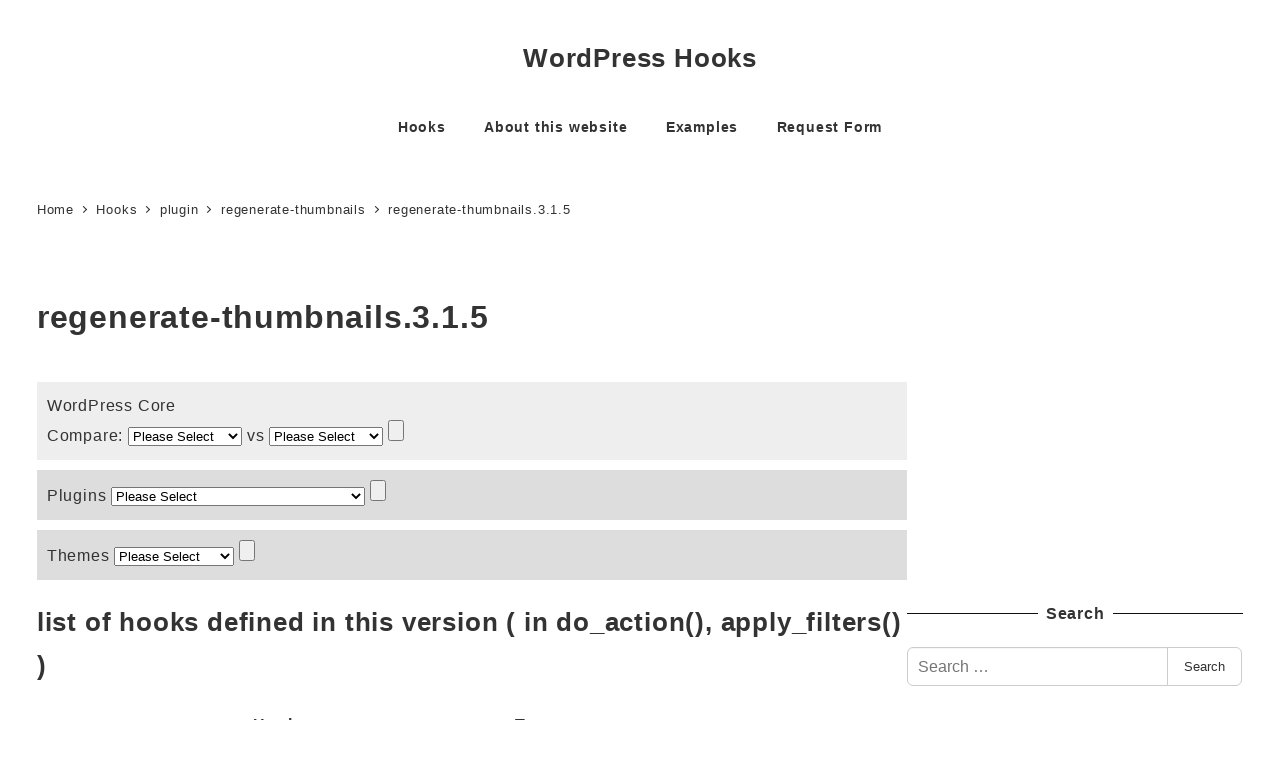

--- FILE ---
content_type: text/html; charset=UTF-8
request_url: https://wp-plugin-api.com/version/regenerate-thumbnails-3-1-5/
body_size: 19964
content:
<!DOCTYPE html>
<html lang="en-US" data-sticky-footer="true" data-scrolled="false">

<head>
	<!-- Manifest added by SuperPWA - Progressive Web Apps Plugin For WordPress -->
<link rel="manifest" href="/superpwa-manifest.json">
<meta name="theme-color" content="#D5E0EB">
<!-- / SuperPWA.com -->
		<meta charset="UTF-8">
		<meta name="viewport" content="width=device-width, initial-scale=1, minimum-scale=1, viewport-fit=cover">
		<meta name='robots' content='index, follow, max-image-preview:large, max-snippet:-1, max-video-preview:-1' />
					<meta property="og:title" content="regenerate-thumbnails.3.1.5">
		
					<meta property="og:type" content="blog">
		
					<meta property="og:url" content="https://wp-plugin-api.com/version/regenerate-thumbnails-3-1-5/">
		
					<meta property="og:image" content="https://www.wp-plugin-api.com/wp-content/uploads/2018/09/wp-plugin-api.png">
		
					<meta property="og:site_name" content="WordPress Hooks">
		
					<meta property="og:description" content="See hooks in action. WordPress Hooks reference">
		
					<meta property="og:locale" content="en_US">
		
				
	<!-- This site is optimized with the Yoast SEO plugin v26.8 - https://yoast.com/product/yoast-seo-wordpress/ -->
	<title>regenerate-thumbnails.3.1.5 Archives - WordPress Hooks</title>
	<link rel="canonical" href="https://wp-plugin-api.com/version/regenerate-thumbnails-3-1-5/" />
	<meta property="og:locale" content="en_US" />
	<meta property="og:type" content="article" />
	<meta property="og:title" content="regenerate-thumbnails.3.1.5 Archives - WordPress Hooks" />
	<meta property="og:url" content="https://wp-plugin-api.com/version/regenerate-thumbnails-3-1-5/" />
	<meta property="og:site_name" content="WordPress Hooks" />
	<meta property="og:image" content="https://i0.wp.com/wp-plugin-api.com/wp-content/uploads/2018/09/wp-plugin-api.png?fit=666%2C666&ssl=1" />
	<meta property="og:image:width" content="666" />
	<meta property="og:image:height" content="666" />
	<meta property="og:image:type" content="image/png" />
	<meta name="twitter:card" content="summary_large_image" />
	<script type="application/ld+json" class="yoast-schema-graph">{"@context":"https://schema.org","@graph":[{"@type":"CollectionPage","@id":"https://wp-plugin-api.com/version/regenerate-thumbnails-3-1-5/","url":"https://wp-plugin-api.com/version/regenerate-thumbnails-3-1-5/","name":"regenerate-thumbnails.3.1.5 Archives - WordPress Hooks","isPartOf":{"@id":"https://wp-plugin-api.com/#website"},"breadcrumb":{"@id":"https://wp-plugin-api.com/version/regenerate-thumbnails-3-1-5/#breadcrumb"},"inLanguage":"en-US"},{"@type":"BreadcrumbList","@id":"https://wp-plugin-api.com/version/regenerate-thumbnails-3-1-5/#breadcrumb","itemListElement":[{"@type":"ListItem","position":1,"name":"ホーム","item":"https://wp-plugin-api.com/"},{"@type":"ListItem","position":2,"name":"plugin","item":"https://wp-plugin-api.com/version/plugin/"},{"@type":"ListItem","position":3,"name":"regenerate-thumbnails","item":"https://wp-plugin-api.com/version/regenerate-thumbnails/"},{"@type":"ListItem","position":4,"name":"regenerate-thumbnails.3.1.5"}]},{"@type":"WebSite","@id":"https://wp-plugin-api.com/#website","url":"https://wp-plugin-api.com/","name":"WordPress Hooks","description":"See hooks in action. WordPress Hooks reference","potentialAction":[{"@type":"SearchAction","target":{"@type":"EntryPoint","urlTemplate":"https://wp-plugin-api.com/?s={search_term_string}"},"query-input":{"@type":"PropertyValueSpecification","valueRequired":true,"valueName":"search_term_string"}}],"inLanguage":"en-US"}]}</script>
	<!-- / Yoast SEO plugin. -->


<link rel='dns-prefetch' href='//pagead2.googlesyndication.com' />
<link rel='dns-prefetch' href='//www.googletagmanager.com' />
<link rel='dns-prefetch' href='//stats.wp.com' />
<link rel='dns-prefetch' href='//v0.wordpress.com' />
<link rel='dns-prefetch' href='//widgets.wp.com' />
<link rel='dns-prefetch' href='//s0.wp.com' />
<link rel='dns-prefetch' href='//0.gravatar.com' />
<link rel='dns-prefetch' href='//1.gravatar.com' />
<link rel='dns-prefetch' href='//2.gravatar.com' />
<link rel='preconnect' href='//i0.wp.com' />
<link rel="alternate" type="application/rss+xml" title="WordPress Hooks &raquo; Feed" href="https://wp-plugin-api.com/feed/" />
<link rel="alternate" type="application/rss+xml" title="WordPress Hooks &raquo; Comments Feed" href="https://wp-plugin-api.com/comments/feed/" />
		<link rel="profile" href="http://gmpg.org/xfn/11">
				<link rel="alternate" type="application/rss+xml" title="WordPress Hooks &raquo; regenerate-thumbnails.3.1.5 Version Feed" href="https://wp-plugin-api.com/version/regenerate-thumbnails-3-1-5/feed/" />
<style id='wp-img-auto-sizes-contain-inline-css' type='text/css'>
img:is([sizes=auto i],[sizes^="auto," i]){contain-intrinsic-size:3000px 1500px}
/*# sourceURL=wp-img-auto-sizes-contain-inline-css */
</style>
<link rel='stylesheet' id='wp-like-me-box-css' href='https://wp-plugin-api.com/wp-content/themes/snow-monkey/vendor/inc2734/wp-like-me-box/src/assets/css/wp-like-me-box.css?ver=1731544062' type='text/css' media='all' />
<link rel='stylesheet' id='slick-carousel-css' href='https://wp-plugin-api.com/wp-content/themes/snow-monkey/vendor/inc2734/wp-awesome-widgets/src/assets/packages/slick-carousel/slick/slick.css?ver=1731544062' type='text/css' media='all' />
<link rel='stylesheet' id='slick-carousel-theme-css' href='https://wp-plugin-api.com/wp-content/themes/snow-monkey/vendor/inc2734/wp-awesome-widgets/src/assets/packages/slick-carousel/slick/slick-theme.css?ver=1731544062' type='text/css' media='all' />
<link rel='stylesheet' id='wp-awesome-widgets-css' href='https://wp-plugin-api.com/wp-content/themes/snow-monkey/vendor/inc2734/wp-awesome-widgets/src/assets/css/app.css?ver=1731544062' type='text/css' media='all' />
<link rel='stylesheet' id='wp-share-buttons-css' href='https://wp-plugin-api.com/wp-content/themes/snow-monkey/vendor/inc2734/wp-share-buttons/src/assets/css/wp-share-buttons.css?ver=1731544062' type='text/css' media='all' />
<style id='wp-emoji-styles-inline-css' type='text/css'>

	img.wp-smiley, img.emoji {
		display: inline !important;
		border: none !important;
		box-shadow: none !important;
		height: 1em !important;
		width: 1em !important;
		margin: 0 0.07em !important;
		vertical-align: -0.1em !important;
		background: none !important;
		padding: 0 !important;
	}
/*# sourceURL=wp-emoji-styles-inline-css */
</style>
<link rel='stylesheet' id='wp-block-library-css' href='https://wp-plugin-api.com/wp-includes/css/dist/block-library/style.min.css?ver=6.9' type='text/css' media='all' />
<style id='global-styles-inline-css' type='text/css'>
:root{--wp--preset--aspect-ratio--square: 1;--wp--preset--aspect-ratio--4-3: 4/3;--wp--preset--aspect-ratio--3-4: 3/4;--wp--preset--aspect-ratio--3-2: 3/2;--wp--preset--aspect-ratio--2-3: 2/3;--wp--preset--aspect-ratio--16-9: 16/9;--wp--preset--aspect-ratio--9-16: 9/16;--wp--preset--color--black: #000000;--wp--preset--color--cyan-bluish-gray: #abb8c3;--wp--preset--color--white: #ffffff;--wp--preset--color--pale-pink: #f78da7;--wp--preset--color--vivid-red: #cf2e2e;--wp--preset--color--luminous-vivid-orange: #ff6900;--wp--preset--color--luminous-vivid-amber: #fcb900;--wp--preset--color--light-green-cyan: #7bdcb5;--wp--preset--color--vivid-green-cyan: #00d084;--wp--preset--color--pale-cyan-blue: #8ed1fc;--wp--preset--color--vivid-cyan-blue: #0693e3;--wp--preset--color--vivid-purple: #9b51e0;--wp--preset--color--sm-accent: var(--accent-color);--wp--preset--color--sm-sub-accent: var(--sub-accent-color);--wp--preset--color--sm-text: var(--_color-text);--wp--preset--color--sm-text-alt: var(--_color-white);--wp--preset--color--sm-lightest-gray: var(--_lightest-color-gray);--wp--preset--color--sm-lighter-gray: var(--_lighter-color-gray);--wp--preset--color--sm-light-gray: var(--_light-color-gray);--wp--preset--color--sm-gray: var(--_color-gray);--wp--preset--color--sm-dark-gray: var(--_dark-color-gray);--wp--preset--color--sm-darker-gray: var(--_darker-color-gray);--wp--preset--color--sm-darkest-gray: var(--_darkest-color-gray);--wp--preset--gradient--vivid-cyan-blue-to-vivid-purple: linear-gradient(135deg,rgb(6,147,227) 0%,rgb(155,81,224) 100%);--wp--preset--gradient--light-green-cyan-to-vivid-green-cyan: linear-gradient(135deg,rgb(122,220,180) 0%,rgb(0,208,130) 100%);--wp--preset--gradient--luminous-vivid-amber-to-luminous-vivid-orange: linear-gradient(135deg,rgb(252,185,0) 0%,rgb(255,105,0) 100%);--wp--preset--gradient--luminous-vivid-orange-to-vivid-red: linear-gradient(135deg,rgb(255,105,0) 0%,rgb(207,46,46) 100%);--wp--preset--gradient--very-light-gray-to-cyan-bluish-gray: linear-gradient(135deg,rgb(238,238,238) 0%,rgb(169,184,195) 100%);--wp--preset--gradient--cool-to-warm-spectrum: linear-gradient(135deg,rgb(74,234,220) 0%,rgb(151,120,209) 20%,rgb(207,42,186) 40%,rgb(238,44,130) 60%,rgb(251,105,98) 80%,rgb(254,248,76) 100%);--wp--preset--gradient--blush-light-purple: linear-gradient(135deg,rgb(255,206,236) 0%,rgb(152,150,240) 100%);--wp--preset--gradient--blush-bordeaux: linear-gradient(135deg,rgb(254,205,165) 0%,rgb(254,45,45) 50%,rgb(107,0,62) 100%);--wp--preset--gradient--luminous-dusk: linear-gradient(135deg,rgb(255,203,112) 0%,rgb(199,81,192) 50%,rgb(65,88,208) 100%);--wp--preset--gradient--pale-ocean: linear-gradient(135deg,rgb(255,245,203) 0%,rgb(182,227,212) 50%,rgb(51,167,181) 100%);--wp--preset--gradient--electric-grass: linear-gradient(135deg,rgb(202,248,128) 0%,rgb(113,206,126) 100%);--wp--preset--gradient--midnight: linear-gradient(135deg,rgb(2,3,129) 0%,rgb(40,116,252) 100%);--wp--preset--font-size--small: 13px;--wp--preset--font-size--medium: 20px;--wp--preset--font-size--large: 36px;--wp--preset--font-size--x-large: 42px;--wp--preset--font-size--sm-xs: 0.8rem;--wp--preset--font-size--sm-s: 0.88rem;--wp--preset--font-size--sm-m: 1rem;--wp--preset--font-size--sm-l: 1.14rem;--wp--preset--font-size--sm-xl: 1.33rem;--wp--preset--font-size--sm-2-xl: 1.6rem;--wp--preset--font-size--sm-3-xl: 2rem;--wp--preset--font-size--sm-4-xl: 2.66rem;--wp--preset--font-size--sm-5-xl: 4rem;--wp--preset--font-size--sm-6-xl: 8rem;--wp--preset--spacing--20: var(--_s-2);--wp--preset--spacing--30: var(--_s-1);--wp--preset--spacing--40: var(--_s1);--wp--preset--spacing--50: var(--_s2);--wp--preset--spacing--60: var(--_s3);--wp--preset--spacing--70: var(--_s4);--wp--preset--spacing--80: var(--_s5);--wp--preset--shadow--natural: 6px 6px 9px rgba(0, 0, 0, 0.2);--wp--preset--shadow--deep: 12px 12px 50px rgba(0, 0, 0, 0.4);--wp--preset--shadow--sharp: 6px 6px 0px rgba(0, 0, 0, 0.2);--wp--preset--shadow--outlined: 6px 6px 0px -3px rgb(255, 255, 255), 6px 6px rgb(0, 0, 0);--wp--preset--shadow--crisp: 6px 6px 0px rgb(0, 0, 0);--wp--custom--slim-width: 46rem;--wp--custom--content-max-width: var(--_global--container-max-width);--wp--custom--content-width: var(--wp--custom--content-max-width);--wp--custom--content-wide-width: calc(var(--wp--custom--content-width) + 240px);--wp--custom--has-sidebar-main-basis: var(--wp--custom--slim-width);--wp--custom--has-sidebar-sidebar-basis: 336px;}:root { --wp--style--global--content-size: var(--wp--custom--content-width);--wp--style--global--wide-size: var(--wp--custom--content-wide-width); }:where(body) { margin: 0; }.wp-site-blocks > .alignleft { float: left; margin-right: 2em; }.wp-site-blocks > .alignright { float: right; margin-left: 2em; }.wp-site-blocks > .aligncenter { justify-content: center; margin-left: auto; margin-right: auto; }:where(.wp-site-blocks) > * { margin-block-start: var(--_margin1); margin-block-end: 0; }:where(.wp-site-blocks) > :first-child { margin-block-start: 0; }:where(.wp-site-blocks) > :last-child { margin-block-end: 0; }:root { --wp--style--block-gap: var(--_margin1); }:root :where(.is-layout-flow) > :first-child{margin-block-start: 0;}:root :where(.is-layout-flow) > :last-child{margin-block-end: 0;}:root :where(.is-layout-flow) > *{margin-block-start: var(--_margin1);margin-block-end: 0;}:root :where(.is-layout-constrained) > :first-child{margin-block-start: 0;}:root :where(.is-layout-constrained) > :last-child{margin-block-end: 0;}:root :where(.is-layout-constrained) > *{margin-block-start: var(--_margin1);margin-block-end: 0;}:root :where(.is-layout-flex){gap: var(--_margin1);}:root :where(.is-layout-grid){gap: var(--_margin1);}.is-layout-flow > .alignleft{float: left;margin-inline-start: 0;margin-inline-end: 2em;}.is-layout-flow > .alignright{float: right;margin-inline-start: 2em;margin-inline-end: 0;}.is-layout-flow > .aligncenter{margin-left: auto !important;margin-right: auto !important;}.is-layout-constrained > .alignleft{float: left;margin-inline-start: 0;margin-inline-end: 2em;}.is-layout-constrained > .alignright{float: right;margin-inline-start: 2em;margin-inline-end: 0;}.is-layout-constrained > .aligncenter{margin-left: auto !important;margin-right: auto !important;}.is-layout-constrained > :where(:not(.alignleft):not(.alignright):not(.alignfull)){max-width: var(--wp--style--global--content-size);margin-left: auto !important;margin-right: auto !important;}.is-layout-constrained > .alignwide{max-width: var(--wp--style--global--wide-size);}body .is-layout-flex{display: flex;}.is-layout-flex{flex-wrap: wrap;align-items: center;}.is-layout-flex > :is(*, div){margin: 0;}body .is-layout-grid{display: grid;}.is-layout-grid > :is(*, div){margin: 0;}body{padding-top: 0px;padding-right: 0px;padding-bottom: 0px;padding-left: 0px;}a:where(:not(.wp-element-button)){color: var(--wp--preset--color--sm-accent);text-decoration: underline;}:root :where(.wp-element-button, .wp-block-button__link){background-color: var(--wp--preset--color--sm-accent);border-radius: var(--_global--border-radius);border-width: 0;color: var(--wp--preset--color--sm-text-alt);font-family: inherit;font-size: inherit;font-style: inherit;font-weight: inherit;letter-spacing: inherit;line-height: inherit;padding-top: calc(var(--_padding-1) * .5);padding-right: var(--_padding-1);padding-bottom: calc(var(--_padding-1) * .5);padding-left: var(--_padding-1);text-decoration: none;text-transform: inherit;}.has-black-color{color: var(--wp--preset--color--black) !important;}.has-cyan-bluish-gray-color{color: var(--wp--preset--color--cyan-bluish-gray) !important;}.has-white-color{color: var(--wp--preset--color--white) !important;}.has-pale-pink-color{color: var(--wp--preset--color--pale-pink) !important;}.has-vivid-red-color{color: var(--wp--preset--color--vivid-red) !important;}.has-luminous-vivid-orange-color{color: var(--wp--preset--color--luminous-vivid-orange) !important;}.has-luminous-vivid-amber-color{color: var(--wp--preset--color--luminous-vivid-amber) !important;}.has-light-green-cyan-color{color: var(--wp--preset--color--light-green-cyan) !important;}.has-vivid-green-cyan-color{color: var(--wp--preset--color--vivid-green-cyan) !important;}.has-pale-cyan-blue-color{color: var(--wp--preset--color--pale-cyan-blue) !important;}.has-vivid-cyan-blue-color{color: var(--wp--preset--color--vivid-cyan-blue) !important;}.has-vivid-purple-color{color: var(--wp--preset--color--vivid-purple) !important;}.has-sm-accent-color{color: var(--wp--preset--color--sm-accent) !important;}.has-sm-sub-accent-color{color: var(--wp--preset--color--sm-sub-accent) !important;}.has-sm-text-color{color: var(--wp--preset--color--sm-text) !important;}.has-sm-text-alt-color{color: var(--wp--preset--color--sm-text-alt) !important;}.has-sm-lightest-gray-color{color: var(--wp--preset--color--sm-lightest-gray) !important;}.has-sm-lighter-gray-color{color: var(--wp--preset--color--sm-lighter-gray) !important;}.has-sm-light-gray-color{color: var(--wp--preset--color--sm-light-gray) !important;}.has-sm-gray-color{color: var(--wp--preset--color--sm-gray) !important;}.has-sm-dark-gray-color{color: var(--wp--preset--color--sm-dark-gray) !important;}.has-sm-darker-gray-color{color: var(--wp--preset--color--sm-darker-gray) !important;}.has-sm-darkest-gray-color{color: var(--wp--preset--color--sm-darkest-gray) !important;}.has-black-background-color{background-color: var(--wp--preset--color--black) !important;}.has-cyan-bluish-gray-background-color{background-color: var(--wp--preset--color--cyan-bluish-gray) !important;}.has-white-background-color{background-color: var(--wp--preset--color--white) !important;}.has-pale-pink-background-color{background-color: var(--wp--preset--color--pale-pink) !important;}.has-vivid-red-background-color{background-color: var(--wp--preset--color--vivid-red) !important;}.has-luminous-vivid-orange-background-color{background-color: var(--wp--preset--color--luminous-vivid-orange) !important;}.has-luminous-vivid-amber-background-color{background-color: var(--wp--preset--color--luminous-vivid-amber) !important;}.has-light-green-cyan-background-color{background-color: var(--wp--preset--color--light-green-cyan) !important;}.has-vivid-green-cyan-background-color{background-color: var(--wp--preset--color--vivid-green-cyan) !important;}.has-pale-cyan-blue-background-color{background-color: var(--wp--preset--color--pale-cyan-blue) !important;}.has-vivid-cyan-blue-background-color{background-color: var(--wp--preset--color--vivid-cyan-blue) !important;}.has-vivid-purple-background-color{background-color: var(--wp--preset--color--vivid-purple) !important;}.has-sm-accent-background-color{background-color: var(--wp--preset--color--sm-accent) !important;}.has-sm-sub-accent-background-color{background-color: var(--wp--preset--color--sm-sub-accent) !important;}.has-sm-text-background-color{background-color: var(--wp--preset--color--sm-text) !important;}.has-sm-text-alt-background-color{background-color: var(--wp--preset--color--sm-text-alt) !important;}.has-sm-lightest-gray-background-color{background-color: var(--wp--preset--color--sm-lightest-gray) !important;}.has-sm-lighter-gray-background-color{background-color: var(--wp--preset--color--sm-lighter-gray) !important;}.has-sm-light-gray-background-color{background-color: var(--wp--preset--color--sm-light-gray) !important;}.has-sm-gray-background-color{background-color: var(--wp--preset--color--sm-gray) !important;}.has-sm-dark-gray-background-color{background-color: var(--wp--preset--color--sm-dark-gray) !important;}.has-sm-darker-gray-background-color{background-color: var(--wp--preset--color--sm-darker-gray) !important;}.has-sm-darkest-gray-background-color{background-color: var(--wp--preset--color--sm-darkest-gray) !important;}.has-black-border-color{border-color: var(--wp--preset--color--black) !important;}.has-cyan-bluish-gray-border-color{border-color: var(--wp--preset--color--cyan-bluish-gray) !important;}.has-white-border-color{border-color: var(--wp--preset--color--white) !important;}.has-pale-pink-border-color{border-color: var(--wp--preset--color--pale-pink) !important;}.has-vivid-red-border-color{border-color: var(--wp--preset--color--vivid-red) !important;}.has-luminous-vivid-orange-border-color{border-color: var(--wp--preset--color--luminous-vivid-orange) !important;}.has-luminous-vivid-amber-border-color{border-color: var(--wp--preset--color--luminous-vivid-amber) !important;}.has-light-green-cyan-border-color{border-color: var(--wp--preset--color--light-green-cyan) !important;}.has-vivid-green-cyan-border-color{border-color: var(--wp--preset--color--vivid-green-cyan) !important;}.has-pale-cyan-blue-border-color{border-color: var(--wp--preset--color--pale-cyan-blue) !important;}.has-vivid-cyan-blue-border-color{border-color: var(--wp--preset--color--vivid-cyan-blue) !important;}.has-vivid-purple-border-color{border-color: var(--wp--preset--color--vivid-purple) !important;}.has-sm-accent-border-color{border-color: var(--wp--preset--color--sm-accent) !important;}.has-sm-sub-accent-border-color{border-color: var(--wp--preset--color--sm-sub-accent) !important;}.has-sm-text-border-color{border-color: var(--wp--preset--color--sm-text) !important;}.has-sm-text-alt-border-color{border-color: var(--wp--preset--color--sm-text-alt) !important;}.has-sm-lightest-gray-border-color{border-color: var(--wp--preset--color--sm-lightest-gray) !important;}.has-sm-lighter-gray-border-color{border-color: var(--wp--preset--color--sm-lighter-gray) !important;}.has-sm-light-gray-border-color{border-color: var(--wp--preset--color--sm-light-gray) !important;}.has-sm-gray-border-color{border-color: var(--wp--preset--color--sm-gray) !important;}.has-sm-dark-gray-border-color{border-color: var(--wp--preset--color--sm-dark-gray) !important;}.has-sm-darker-gray-border-color{border-color: var(--wp--preset--color--sm-darker-gray) !important;}.has-sm-darkest-gray-border-color{border-color: var(--wp--preset--color--sm-darkest-gray) !important;}.has-vivid-cyan-blue-to-vivid-purple-gradient-background{background: var(--wp--preset--gradient--vivid-cyan-blue-to-vivid-purple) !important;}.has-light-green-cyan-to-vivid-green-cyan-gradient-background{background: var(--wp--preset--gradient--light-green-cyan-to-vivid-green-cyan) !important;}.has-luminous-vivid-amber-to-luminous-vivid-orange-gradient-background{background: var(--wp--preset--gradient--luminous-vivid-amber-to-luminous-vivid-orange) !important;}.has-luminous-vivid-orange-to-vivid-red-gradient-background{background: var(--wp--preset--gradient--luminous-vivid-orange-to-vivid-red) !important;}.has-very-light-gray-to-cyan-bluish-gray-gradient-background{background: var(--wp--preset--gradient--very-light-gray-to-cyan-bluish-gray) !important;}.has-cool-to-warm-spectrum-gradient-background{background: var(--wp--preset--gradient--cool-to-warm-spectrum) !important;}.has-blush-light-purple-gradient-background{background: var(--wp--preset--gradient--blush-light-purple) !important;}.has-blush-bordeaux-gradient-background{background: var(--wp--preset--gradient--blush-bordeaux) !important;}.has-luminous-dusk-gradient-background{background: var(--wp--preset--gradient--luminous-dusk) !important;}.has-pale-ocean-gradient-background{background: var(--wp--preset--gradient--pale-ocean) !important;}.has-electric-grass-gradient-background{background: var(--wp--preset--gradient--electric-grass) !important;}.has-midnight-gradient-background{background: var(--wp--preset--gradient--midnight) !important;}.has-small-font-size{font-size: var(--wp--preset--font-size--small) !important;}.has-medium-font-size{font-size: var(--wp--preset--font-size--medium) !important;}.has-large-font-size{font-size: var(--wp--preset--font-size--large) !important;}.has-x-large-font-size{font-size: var(--wp--preset--font-size--x-large) !important;}.has-sm-xs-font-size{font-size: var(--wp--preset--font-size--sm-xs) !important;}.has-sm-s-font-size{font-size: var(--wp--preset--font-size--sm-s) !important;}.has-sm-m-font-size{font-size: var(--wp--preset--font-size--sm-m) !important;}.has-sm-l-font-size{font-size: var(--wp--preset--font-size--sm-l) !important;}.has-sm-xl-font-size{font-size: var(--wp--preset--font-size--sm-xl) !important;}.has-sm-2-xl-font-size{font-size: var(--wp--preset--font-size--sm-2-xl) !important;}.has-sm-3-xl-font-size{font-size: var(--wp--preset--font-size--sm-3-xl) !important;}.has-sm-4-xl-font-size{font-size: var(--wp--preset--font-size--sm-4-xl) !important;}.has-sm-5-xl-font-size{font-size: var(--wp--preset--font-size--sm-5-xl) !important;}.has-sm-6-xl-font-size{font-size: var(--wp--preset--font-size--sm-6-xl) !important;}
/*# sourceURL=global-styles-inline-css */
</style>

<link rel='stylesheet' id='wp-oembed-blog-card-css' href='https://wp-plugin-api.com/wp-content/themes/snow-monkey/vendor/inc2734/wp-oembed-blog-card/src/assets/css/app.css?ver=1731544062' type='text/css' media='all' />
<link rel='stylesheet' id='codesnippet-css' href='https://wp-plugin-api.com/wp-content/plugins/ark-wysiwyg-comment-editor/ckeditor/plugins/codesnippet/lib/highlight/styles/idea.css?ver=20131003' type='text/css' media='all' />
<link rel='stylesheet' id='ligature-symbols-css' href='https://wp-plugin-api.com/wp-content/plugins/gianism/assets/css/lsf.css?ver=2.11' type='text/css' media='all' />
<link rel='stylesheet' id='gianism-css' href='https://wp-plugin-api.com/wp-content/plugins/gianism/assets/css/gianism-style.css?ver=5.3.0' type='text/css' media='all' />
<link rel='stylesheet' id='snow-monkey-app-css' href='https://wp-plugin-api.com/wp-content/themes/snow-monkey/assets/css/app/app.css?ver=1731544062' type='text/css' media='all' />
<style id='snow-monkey-app-inline-css' type='text/css'>
input[type="email"],input[type="number"],input[type="password"],input[type="search"],input[type="tel"],input[type="text"],input[type="url"],textarea { font-size: 16px }
:root { --_margin-scale: 1;--_space: 1.8rem;--_space-unitless: 1.8;--accent-color: #cd162c;--wp--preset--color--accent-color: var(--accent-color);--dark-accent-color: #710c18;--light-accent-color: #ed5c6d;--lighter-accent-color: #f49aa5;--lightest-accent-color: #f6aab3;--sub-accent-color: #707593;--wp--preset--color--sub-accent-color: var(--sub-accent-color);--dark-sub-accent-color: #444759;--light-sub-accent-color: #aaadbf;--lighter-sub-accent-color: #d1d3dd;--lightest-sub-accent-color: #dcdde4;--_half-leading: 0.4;--font-family: "Helvetica Neue",Arial,"Hiragino Kaku Gothic ProN","Hiragino Sans","BIZ UDPGothic",Meiryo,sans-serif;--_global--font-family: var(--font-family);--_global--font-size-px: 16px }
html { letter-spacing: 0.05rem }
/*# sourceURL=snow-monkey-app-inline-css */
</style>
<link rel='stylesheet' id='snow-monkey-theme-css' href='https://wp-plugin-api.com/wp-content/themes/snow-monkey/assets/css/app/app-theme.css?ver=1731544062' type='text/css' media='all' />
<style id='snow-monkey-theme-inline-css' type='text/css'>
:root { --entry-content-h2-background-color: #f7f7f7;--entry-content-h2-padding: calc(var(--_space) * 0.25) calc(var(--_space) * 0.25) calc(var(--_space) * 0.25) calc(var(--_space) * 0.5);--entry-content-h3-border-bottom: 1px solid #eee;--entry-content-h3-padding: 0 0 calc(var(--_space) * 0.25);--widget-title-display: flex;--widget-title-flex-direction: row;--widget-title-align-items: center;--widget-title-justify-content: center;--widget-title-pseudo-display: block;--widget-title-pseudo-content: "";--widget-title-pseudo-height: 1px;--widget-title-pseudo-background-color: #111;--widget-title-pseudo-flex: 1 0 0%;--widget-title-pseudo-min-width: 20px;--widget-title-before-margin-right: .5em;--widget-title-after-margin-left: .5em }
body { --entry-content-h2-border-left: 1px solid var(--wp--preset--color--sm-accent) }
/*# sourceURL=snow-monkey-theme-inline-css */
</style>
<link rel='stylesheet' id='wordpress-hooks-css' href='https://wp-plugin-api.com/wp-content/themes/wordpress-hooks/style.css?ver=6.9' type='text/css' media='all' />
<link rel='stylesheet' id='snow-monkey-custom-widgets-app-css' href='https://wp-plugin-api.com/wp-content/themes/snow-monkey/assets/css/custom-widgets/app.css?ver=1731544062' type='text/css' media='all' />
<link rel='stylesheet' id='snow-monkey-custom-widgets-theme-css' href='https://wp-plugin-api.com/wp-content/themes/snow-monkey/assets/css/custom-widgets/app-theme.css?ver=1731544062' type='text/css' media='all' />
<link rel='stylesheet' id='snow-monkey-block-library-app-css' href='https://wp-plugin-api.com/wp-content/themes/snow-monkey/assets/css/block-library/app.css?ver=1731544062' type='text/css' media='all' />
<link rel='stylesheet' id='snow-monkey-block-library-theme-css' href='https://wp-plugin-api.com/wp-content/themes/snow-monkey/assets/css/block-library/app-theme.css?ver=1731544062' type='text/css' media='all' />
<link rel='stylesheet' id='spider-css' href='https://wp-plugin-api.com/wp-content/themes/snow-monkey/assets/css/app/spider.css?ver=1731544062' type='text/css' media='all' />
<link rel='stylesheet' id='jetpack_likes-css' href='https://wp-plugin-api.com/wp-content/plugins/jetpack/modules/likes/style.css?ver=15.4' type='text/css' media='all' />
<link rel='stylesheet' id='jetpack-subscriptions-css' href='https://wp-plugin-api.com/wp-content/plugins/jetpack/_inc/build/subscriptions/subscriptions.min.css?ver=15.4' type='text/css' media='all' />
<script type="text/javascript" async data-ad-client="ca-pub-9830678923583147" crossorigin="anonymous" src="https://pagead2.googlesyndication.com/pagead/js/adsbygoogle.js" id="google-adsense-js"></script>
<script type="text/javascript" id="wp-oembed-blog-card-js-extra">
/* <![CDATA[ */
var WP_OEMBED_BLOG_CARD = {"endpoint":"https://wp-plugin-api.com/wp-json/wp-oembed-blog-card/v1"};
//# sourceURL=wp-oembed-blog-card-js-extra
/* ]]> */
</script>
<script type="text/javascript" src="https://wp-plugin-api.com/wp-content/themes/snow-monkey/vendor/inc2734/wp-oembed-blog-card/src/assets/js/app.js?ver=1731544062" id="wp-oembed-blog-card-js" defer="defer" data-wp-strategy="defer"></script>
<script type="text/javascript" src="https://wp-plugin-api.com/wp-content/themes/snow-monkey/vendor/inc2734/wp-contents-outline/src/assets/packages/@inc2734/contents-outline/dist/index.js?ver=1731544062" id="contents-outline-js" defer="defer" data-wp-strategy="defer"></script>
<script type="text/javascript" src="https://wp-plugin-api.com/wp-content/themes/snow-monkey/vendor/inc2734/wp-contents-outline/src/assets/js/app.js?ver=1731544062" id="wp-contents-outline-js" defer="defer" data-wp-strategy="defer"></script>
<script type="text/javascript" id="wp-share-buttons-js-extra">
/* <![CDATA[ */
var inc2734_wp_share_buttons = {"copy_success":"Copied !","copy_failed":"Copy failed !"};
//# sourceURL=wp-share-buttons-js-extra
/* ]]> */
</script>
<script type="text/javascript" src="https://wp-plugin-api.com/wp-content/themes/snow-monkey/vendor/inc2734/wp-share-buttons/src/assets/js/wp-share-buttons.js?ver=1731544062" id="wp-share-buttons-js" defer="defer" data-wp-strategy="defer"></script>
<script type="text/javascript" src="https://wp-plugin-api.com/wp-includes/js/jquery/jquery.min.js?ver=3.7.1" id="jquery-core-js"></script>
<script type="text/javascript" src="https://wp-plugin-api.com/wp-includes/js/jquery/jquery-migrate.min.js?ver=3.4.1" id="jquery-migrate-js"></script>
<script type="text/javascript" src="https://wp-plugin-api.com/wp-content/plugins/ark-wysiwyg-comment-editor/ckeditor/plugins/codesnippet/lib/highlight/highlight.pack.js?ver=6.9" id="ark-highlight-js"></script>
<script type="text/javascript" src="https://wp-plugin-api.com/wp-content/themes/snow-monkey/assets/js/hash-nav.js?ver=1731544062" id="snow-monkey-hash-nav-js" defer="defer" data-wp-strategy="defer"></script>
<script type="text/javascript" src="https://wp-plugin-api.com/wp-content/themes/snow-monkey/assets/packages/spider/dist/js/spider.js?ver=1731544062" id="spider-js" defer="defer" data-wp-strategy="defer"></script>
<script type="text/javascript" id="snow-monkey-js-extra">
/* <![CDATA[ */
var snow_monkey = {"home_url":"https://wp-plugin-api.com","children_expander_open_label":"Open submenu","children_expander_close_label":"Close submenu"};
var inc2734_wp_share_buttons_facebook = {"endpoint":"https://wp-plugin-api.com/wp-admin/admin-ajax.php","action":"inc2734_wp_share_buttons_facebook","_ajax_nonce":"5a0bb69ca9"};
var inc2734_wp_share_buttons_twitter = {"endpoint":"https://wp-plugin-api.com/wp-admin/admin-ajax.php","action":"inc2734_wp_share_buttons_twitter","_ajax_nonce":"13e7436123"};
var inc2734_wp_share_buttons_hatena = {"endpoint":"https://wp-plugin-api.com/wp-admin/admin-ajax.php","action":"inc2734_wp_share_buttons_hatena","_ajax_nonce":"da14bb25f6"};
var inc2734_wp_share_buttons_feedly = {"endpoint":"https://wp-plugin-api.com/wp-admin/admin-ajax.php","action":"inc2734_wp_share_buttons_feedly","_ajax_nonce":"ba2831710c"};
//# sourceURL=snow-monkey-js-extra
/* ]]> */
</script>
<script type="text/javascript" src="https://wp-plugin-api.com/wp-content/themes/snow-monkey/assets/js/app.js?ver=1731544062" id="snow-monkey-js" defer="defer" data-wp-strategy="defer"></script>
<script type="text/javascript" src="https://wp-plugin-api.com/wp-content/themes/snow-monkey/assets/packages/fontawesome-free/all.min.js?ver=1731544062" id="fontawesome6-js" defer="defer" data-wp-strategy="defer"></script>
<script type="text/javascript" src="https://wp-plugin-api.com/wp-content/themes/snow-monkey/assets/js/widgets.js?ver=1731544062" id="snow-monkey-widgets-js" defer="defer" data-wp-strategy="defer"></script>
<script type="text/javascript" src="https://wp-plugin-api.com/wp-content/themes/snow-monkey/assets/js/sidebar-sticky-widget-area.js?ver=1731544062" id="snow-monkey-sidebar-sticky-widget-area-js" defer="defer" data-wp-strategy="defer"></script>
<script type="text/javascript" src="https://wp-plugin-api.com/wp-content/themes/snow-monkey/assets/js/page-top.js?ver=1731544062" id="snow-monkey-page-top-js" defer="defer" data-wp-strategy="defer"></script>
<script type="text/javascript" src="https://wp-plugin-api.com/wp-content/themes/snow-monkey/assets/js/drop-nav.js?ver=1731544062" id="snow-monkey-drop-nav-js" defer="defer" data-wp-strategy="defer"></script>
<script type="text/javascript" src="https://wp-plugin-api.com/wp-content/themes/snow-monkey/assets/js/smooth-scroll.js?ver=1731544062" id="snow-monkey-smooth-scroll-js" defer="defer" data-wp-strategy="defer"></script>
<script type="text/javascript" src="https://wp-plugin-api.com/wp-content/themes/snow-monkey/assets/js/footer-sticky-nav.js?ver=1731544062" id="snow-monkey-footer-sticky-nav-js" defer="defer" data-wp-strategy="defer"></script>
<script type="text/javascript" src="https://wp-plugin-api.com/wp-content/themes/snow-monkey/assets/js/global-nav.js?ver=1731544062" id="snow-monkey-global-nav-js" defer="defer" data-wp-strategy="defer"></script>

<!-- Google tag (gtag.js) snippet added by Site Kit -->
<!-- Google Analytics snippet added by Site Kit -->
<script type="text/javascript" src="https://www.googletagmanager.com/gtag/js?id=GT-W6VZ9CN" id="google_gtagjs-js" async></script>
<script type="text/javascript" id="google_gtagjs-js-after">
/* <![CDATA[ */
window.dataLayer = window.dataLayer || [];function gtag(){dataLayer.push(arguments);}
gtag("set","linker",{"domains":["wp-plugin-api.com"]});
gtag("js", new Date());
gtag("set", "developer_id.dZTNiMT", true);
gtag("config", "GT-W6VZ9CN");
//# sourceURL=google_gtagjs-js-after
/* ]]> */
</script>
<link rel="https://api.w.org/" href="https://wp-plugin-api.com/wp-json/" /><link rel="EditURI" type="application/rsd+xml" title="RSD" href="https://wp-plugin-api.com/xmlrpc.php?rsd" />
<meta name="generator" content="WordPress 6.9" />
	<script type="text/javascript">
		jQuery(function($){
			$('.comment-reply-link').click(function(e){
				e.preventDefault();
				CKEDITOR.instances.comment.destroy();
				addComment.moveForm.apply( addComment );
				CKEDITOR.replace( "comment" );
			});
		});
	</script>
	<meta name="generator" content="Site Kit by Google 1.170.0" />	<style>img#wpstats{display:none}</style>
				<script type="application/ld+json">
			{"@context":"http:\/\/schema.org","@type":"WebSite","publisher":{"@type":"Organization","url":"https:\/\/wp-plugin-api.com","name":"WordPress Hooks","logo":{"@type":"ImageObject","url":false}}}		</script>
							<meta name="twitter:card" content="summary">
		
						<meta name="theme-color" content="#cd162c">
		
<!-- Google AdSense meta tags added by Site Kit -->
<meta name="google-adsense-platform-account" content="ca-host-pub-2644536267352236">
<meta name="google-adsense-platform-domain" content="sitekit.withgoogle.com">
<!-- End Google AdSense meta tags added by Site Kit -->

<!-- Google AdSense snippet added by Site Kit -->
<script type="text/javascript" async="async" src="https://pagead2.googlesyndication.com/pagead/js/adsbygoogle.js?client=ca-pub-9830678923583147&amp;host=ca-host-pub-2644536267352236" crossorigin="anonymous"></script>

<!-- End Google AdSense snippet added by Site Kit -->
<link rel="icon" href="https://i0.wp.com/wp-plugin-api.com/wp-content/uploads/2018/09/cropped-wp-plugin-api.png?fit=32%2C32&#038;ssl=1" sizes="32x32" />
<link rel="icon" href="https://i0.wp.com/wp-plugin-api.com/wp-content/uploads/2018/09/cropped-wp-plugin-api.png?fit=192%2C192&#038;ssl=1" sizes="192x192" />
<link rel="apple-touch-icon" href="https://i0.wp.com/wp-plugin-api.com/wp-content/uploads/2018/09/cropped-wp-plugin-api.png?fit=180%2C180&#038;ssl=1" />
<meta name="msapplication-TileImage" content="https://i0.wp.com/wp-plugin-api.com/wp-content/uploads/2018/09/cropped-wp-plugin-api.png?fit=270%2C270&#038;ssl=1" />
</head>

<body class="archive tax-version term-regenerate-thumbnails-3-1-5 term-1076 wp-theme-snow-monkey wp-child-theme-wordpress-hooks l-body--right-sidebar l-body" id="body"
	data-has-sidebar="true"
	data-is-full-template="false"
	data-is-slim-width="true"
	data-header-layout="center"
		ontouchstart=""
	>

			<div id="page-start"></div>
			
	
<nav
	id="drawer-nav"
	class="c-drawer c-drawer--fixed c-drawer--highlight-type-background-color"
	role="navigation"
	aria-hidden="true"
	aria-labelledby="hamburger-btn"
>
	<div class="c-drawer__inner">
		<div class="c-drawer__focus-point" tabindex="-1"></div>
		
		
		<ul id="menu-main-menu" class="c-drawer__menu"><li id="menu-item-7641" class="menu-item menu-item-type-post_type_archive menu-item-object-hook menu-item-7641 c-drawer__item"><a href="https://wp-plugin-api.com/hooks/">Hooks</a></li>
<li id="menu-item-5288" class="menu-item menu-item-type-post_type menu-item-object-page menu-item-5288 c-drawer__item"><a href="https://wp-plugin-api.com/about/">About this website</a></li>
<li id="menu-item-10472" class="menu-item menu-item-type-post_type_archive menu-item-object-example menu-item-10472 c-drawer__item"><a href="https://wp-plugin-api.com/examples/">Examples</a></li>
<li id="menu-item-5289" class="menu-item menu-item-type-post_type menu-item-object-page menu-item-5289 c-drawer__item"><a href="https://wp-plugin-api.com/request-form/">Request Form</a></li>
</ul>
					<ul class="c-drawer__menu">
				<li class="c-drawer__item">
					<form role="search" method="get" class="p-search-form" action="https://wp-plugin-api.com/"><label class="screen-reader-text" for="s">Search for:</label><div class="c-input-group"><div class="c-input-group__field"><input type="search" placeholder="Search &hellip;" value="" name="s"></div><button class="c-input-group__btn">Search</button></div></form>				</li>
			</ul>
		
			</div>
</nav>
<div class="c-drawer-close-zone" aria-hidden="true" aria-controls="drawer-nav"></div>

	<div class="l-container">
		
<header class="l-header l-header--center l-header--sticky-sm" role="banner">
	
	<div class="l-header__content">
		
<div class="l-center-header" data-has-global-nav="true">
	<div class="c-container">
		
		<div class="l-center-header__row">
			<div class="c-row c-row--margin-s c-row--lg-margin c-row--middle c-row--between c-row--nowrap">
									<div
						class="c-row__col c-row__col--fit u-invisible-lg-up u-invisible-wall"
													aria-hidden="true"
											>
						
<button
			class="c-hamburger-btn"
	aria-expanded="false"
	aria-controls="drawer-nav"
>
	<span class="c-hamburger-btn__bars">
		<span class="c-hamburger-btn__bar"></span>
		<span class="c-hamburger-btn__bar"></span>
		<span class="c-hamburger-btn__bar"></span>
	</span>

			<span class="c-hamburger-btn__label">
			MENU		</span>
	</button>
					</div>
				
				
				
				<div class="c-row__col c-row__col--auto u-text-center">
					<div class="c-site-branding">
	
		<div class="c-site-branding__title">
								<a href="https://wp-plugin-api.com">WordPress Hooks</a>
						</div>

		
	</div>
				</div>

				
				
									<div
						class="c-row__col c-row__col--fit u-invisible-lg-up "
											>
						
<button
			id="hamburger-btn"
			class="c-hamburger-btn"
	aria-expanded="false"
	aria-controls="drawer-nav"
>
	<span class="c-hamburger-btn__bars">
		<span class="c-hamburger-btn__bar"></span>
		<span class="c-hamburger-btn__bar"></span>
		<span class="c-hamburger-btn__bar"></span>
	</span>

			<span class="c-hamburger-btn__label">
			MENU		</span>
	</button>
					</div>
							</div>
		</div>

					<div class="l-center-header__row u-invisible-md-down">
				
<nav class="p-global-nav p-global-nav--hover-text-color p-global-nav--current-same-hover-effect" role="navigation">
	<ul id="menu-main-menu-1" class="c-navbar"><li class="menu-item menu-item-type-post_type_archive menu-item-object-hook menu-item-7641 c-navbar__item"><a href="https://wp-plugin-api.com/hooks/"><span>Hooks</span></a></li>
<li class="menu-item menu-item-type-post_type menu-item-object-page menu-item-5288 c-navbar__item"><a href="https://wp-plugin-api.com/about/"><span>About this website</span></a></li>
<li class="menu-item menu-item-type-post_type_archive menu-item-object-example menu-item-10472 c-navbar__item"><a href="https://wp-plugin-api.com/examples/"><span>Examples</span></a></li>
<li class="menu-item menu-item-type-post_type menu-item-object-page menu-item-5289 c-navbar__item"><a href="https://wp-plugin-api.com/request-form/"><span>Request Form</span></a></li>
</ul></nav>
			</div>
			</div>
</div>
	</div>

			<div class="l-header__drop-nav" aria-hidden="true">
			
<div class="p-drop-nav">
	<div class="c-container">
		
<nav class="p-global-nav p-global-nav--hover-text-color p-global-nav--current-same-hover-effect" role="navigation">
	<ul id="menu-main-menu-2" class="c-navbar"><li class="menu-item menu-item-type-post_type_archive menu-item-object-hook menu-item-7641 c-navbar__item"><a href="https://wp-plugin-api.com/hooks/"><span>Hooks</span></a></li>
<li class="menu-item menu-item-type-post_type menu-item-object-page menu-item-5288 c-navbar__item"><a href="https://wp-plugin-api.com/about/"><span>About this website</span></a></li>
<li class="menu-item menu-item-type-post_type_archive menu-item-object-example menu-item-10472 c-navbar__item"><a href="https://wp-plugin-api.com/examples/"><span>Examples</span></a></li>
<li class="menu-item menu-item-type-post_type menu-item-object-page menu-item-5289 c-navbar__item"><a href="https://wp-plugin-api.com/request-form/"><span>Request Form</span></a></li>
</ul></nav>
	</div>
</div>
		</div>
	</header>

		<div class="l-contents" role="document">
			
			
			
			
			<div class="l-contents__body">
				<div class="l-contents__container c-container">
					
<div class="p-breadcrumbs-wrapper">
	<ol class="c-breadcrumbs" itemscope itemtype="http://schema.org/BreadcrumbList">
								<li
				class="c-breadcrumbs__item"
				itemprop="itemListElement"
				itemscope
				itemtype="http://schema.org/ListItem"
			>
				<a
					itemscope
					itemtype="http://schema.org/Thing"
					itemprop="item"
					href="https://wp-plugin-api.com/"
					itemid="https://wp-plugin-api.com/"
									>
					<span itemprop="name">Home</span>
				</a>
				<meta itemprop="position" content="1" />
			</li>
								<li
				class="c-breadcrumbs__item"
				itemprop="itemListElement"
				itemscope
				itemtype="http://schema.org/ListItem"
			>
				<a
					itemscope
					itemtype="http://schema.org/Thing"
					itemprop="item"
					href="https://wp-plugin-api.com/hooks/"
					itemid="https://wp-plugin-api.com/hooks/"
									>
					<span itemprop="name">Hooks</span>
				</a>
				<meta itemprop="position" content="2" />
			</li>
								<li
				class="c-breadcrumbs__item"
				itemprop="itemListElement"
				itemscope
				itemtype="http://schema.org/ListItem"
			>
				<a
					itemscope
					itemtype="http://schema.org/Thing"
					itemprop="item"
					href="https://wp-plugin-api.com/version/plugin/"
					itemid="https://wp-plugin-api.com/version/plugin/"
									>
					<span itemprop="name">plugin</span>
				</a>
				<meta itemprop="position" content="3" />
			</li>
								<li
				class="c-breadcrumbs__item"
				itemprop="itemListElement"
				itemscope
				itemtype="http://schema.org/ListItem"
			>
				<a
					itemscope
					itemtype="http://schema.org/Thing"
					itemprop="item"
					href="https://wp-plugin-api.com/version/regenerate-thumbnails/"
					itemid="https://wp-plugin-api.com/version/regenerate-thumbnails/"
									>
					<span itemprop="name">regenerate-thumbnails</span>
				</a>
				<meta itemprop="position" content="4" />
			</li>
								<li
				class="c-breadcrumbs__item"
				itemprop="itemListElement"
				itemscope
				itemtype="http://schema.org/ListItem"
			>
				<a
					itemscope
					itemtype="http://schema.org/Thing"
					itemprop="item"
					href="https://wp-plugin-api.com/version/regenerate-thumbnails-3-1-5/"
					itemid="https://wp-plugin-api.com/version/regenerate-thumbnails-3-1-5/"
											aria-current="page"
									>
					<span itemprop="name">regenerate-thumbnails.3.1.5</span>
				</a>
				<meta itemprop="position" content="5" />
			</li>
			</ol>
</div>

					
					<div class="l-contents__inner">
						<main class="l-contents__main" role="main">
							
							
<div class="c-entry">
	
<header class="c-entry__header">
	<h1 class="c-entry__title">regenerate-thumbnails.3.1.5</h1>
</header>

	<div class="c-entry__content">
		
		<div class="p-archive">
			




    <div id="diff_forms">
    <form method="get" action="https://wp-plugin-api.com/diff/" style="padding:10px;margin:10px 0; background-color:#eee;">
        WordPress Core <br>Compare:
        <select name="source1">
            <option value="">Please Select</option>
            <option value="wordpress-4.0" >wordpress-4.0</option><option value="wordpress-4.4" >wordpress-4.4</option><option value="wordpress-4.8" >wordpress-4.8</option><option value="wordpress-4.9" >wordpress-4.9</option><option value="wordpress-4.9.4" >wordpress-4.9.4</option><option value="wordpress-4.9.5" >wordpress-4.9.5</option><option value="wordpress-4.9.6" >wordpress-4.9.6</option><option value="wordpress-4.9.7" >wordpress-4.9.7</option><option value="wordpress-4.9.8" >wordpress-4.9.8</option><option value="wordpress-5.0" >wordpress-5.0</option><option value="wordpress-5.0.1" >wordpress-5.0.1</option><option value="wordpress-5.0.2" >wordpress-5.0.2</option><option value="wordpress-5.0.3" >wordpress-5.0.3</option><option value="wordpress-5.1" >wordpress-5.1</option><option value="wordpress-5.1.1" >wordpress-5.1.1</option><option value="wordpress-5.2" >wordpress-5.2</option><option value="wordpress-5.2.1" >wordpress-5.2.1</option><option value="wordpress-5.2.2" >wordpress-5.2.2</option><option value="wordpress-5.2.3" >wordpress-5.2.3</option><option value="wordpress-5.2.4" >wordpress-5.2.4</option><option value="wordpress-5.3" >wordpress-5.3</option><option value="wordpress-5.3.1" >wordpress-5.3.1</option><option value="wordpress-5.3.2" >wordpress-5.3.2</option><option value="wordpress-5.4" >wordpress-5.4</option><option value="wordpress-5.4.1" >wordpress-5.4.1</option><option value="wordpress-5.4.2" >wordpress-5.4.2</option><option value="wordpress-5.5" >wordpress-5.5</option><option value="wordpress-5.5.1" >wordpress-5.5.1</option><option value="wordpress-5.5.2" >wordpress-5.5.2</option><option value="wordpress-5.5.3" >wordpress-5.5.3</option><option value="wordpress-5.6" >wordpress-5.6</option><option value="wordpress-5.6.1" >wordpress-5.6.1</option><option value="wordpress-5.6.2" >wordpress-5.6.2</option><option value="wordpress-5.7" >wordpress-5.7</option><option value="wordpress-5.7.1" >wordpress-5.7.1</option><option value="wordpress-5.7.2" >wordpress-5.7.2</option><option value="wordpress-5.8" >wordpress-5.8</option><option value="wordpress-5.8.1" >wordpress-5.8.1</option><option value="wordpress-5.8.2" >wordpress-5.8.2</option><option value="wordpress-5.8.3" >wordpress-5.8.3</option><option value="wordpress-5.9" >wordpress-5.9</option><option value="wordpress-5.9.1" >wordpress-5.9.1</option><option value="wordpress-5.9.2" >wordpress-5.9.2</option><option value="wordpress-5.9.3" >wordpress-5.9.3</option><option value="wordpress-6.0" >wordpress-6.0</option><option value="wordpress-6.0.1" >wordpress-6.0.1</option><option value="wordpress-6.0.2" >wordpress-6.0.2</option><option value="wordpress-6.0.3" >wordpress-6.0.3</option><option value="wordpress-6.1" >wordpress-6.1</option><option value="wordpress-6.1.1" >wordpress-6.1.1</option><option value="wordpress-6.2" >wordpress-6.2</option><option value="wordpress-6.2.1" >wordpress-6.2.1</option><option value="wordpress-6.2.2" >wordpress-6.2.2</option><option value="wordpress-6.3" >wordpress-6.3</option><option value="wordpress-6.3.1" >wordpress-6.3.1</option><option value="wordpress-6.3.2" >wordpress-6.3.2</option><option value="wordpress-6.4" >wordpress-6.4</option><option value="wordpress-6.4.1" >wordpress-6.4.1</option><option value="wordpress-6.4.2" >wordpress-6.4.2</option><option value="wordpress-6.4.3" >wordpress-6.4.3</option><option value="wordpress-6.5" >wordpress-6.5</option><option value="wordpress-6.5.2" >wordpress-6.5.2</option><option value="wordpress-6.5.3" >wordpress-6.5.3</option><option value="wordpress-6.5.4" >wordpress-6.5.4</option><option value="wordpress-6.5.5" >wordpress-6.5.5</option><option value="wordpress-6.6" >wordpress-6.6</option><option value="wordpress-6.6.1" >wordpress-6.6.1</option><option value="wordpress-6.6.2" >wordpress-6.6.2</option><option value="wordpress-6.7" >wordpress-6.7</option><option value="wordpress-6.7.1" >wordpress-6.7.1</option><option value="wordpress-6.7.2" >wordpress-6.7.2</option><option value="wordpress-6.8" >wordpress-6.8</option><option value="wordpress-6.8.1" >wordpress-6.8.1</option><option value="wordpress-6.8.2" >wordpress-6.8.2</option><option value="wordpress-6.8.3" >wordpress-6.8.3</option><option value="wordpress-6.9" >wordpress-6.9</option>        </select>
        
        vs 
        <select name="source2">
            <option value="">Please Select</option>
            <option value="wordpress-4.0" >wordpress-4.0</option><option value="wordpress-4.4" >wordpress-4.4</option><option value="wordpress-4.8" >wordpress-4.8</option><option value="wordpress-4.9" >wordpress-4.9</option><option value="wordpress-4.9.4" >wordpress-4.9.4</option><option value="wordpress-4.9.5" >wordpress-4.9.5</option><option value="wordpress-4.9.6" >wordpress-4.9.6</option><option value="wordpress-4.9.7" >wordpress-4.9.7</option><option value="wordpress-4.9.8" >wordpress-4.9.8</option><option value="wordpress-5.0" >wordpress-5.0</option><option value="wordpress-5.0.1" >wordpress-5.0.1</option><option value="wordpress-5.0.2" >wordpress-5.0.2</option><option value="wordpress-5.0.3" >wordpress-5.0.3</option><option value="wordpress-5.1" >wordpress-5.1</option><option value="wordpress-5.1.1" >wordpress-5.1.1</option><option value="wordpress-5.2" >wordpress-5.2</option><option value="wordpress-5.2.1" >wordpress-5.2.1</option><option value="wordpress-5.2.2" >wordpress-5.2.2</option><option value="wordpress-5.2.3" >wordpress-5.2.3</option><option value="wordpress-5.2.4" >wordpress-5.2.4</option><option value="wordpress-5.3" >wordpress-5.3</option><option value="wordpress-5.3.1" >wordpress-5.3.1</option><option value="wordpress-5.3.2" >wordpress-5.3.2</option><option value="wordpress-5.4" >wordpress-5.4</option><option value="wordpress-5.4.1" >wordpress-5.4.1</option><option value="wordpress-5.4.2" >wordpress-5.4.2</option><option value="wordpress-5.5" >wordpress-5.5</option><option value="wordpress-5.5.1" >wordpress-5.5.1</option><option value="wordpress-5.5.2" >wordpress-5.5.2</option><option value="wordpress-5.5.3" >wordpress-5.5.3</option><option value="wordpress-5.6" >wordpress-5.6</option><option value="wordpress-5.6.1" >wordpress-5.6.1</option><option value="wordpress-5.6.2" >wordpress-5.6.2</option><option value="wordpress-5.7" >wordpress-5.7</option><option value="wordpress-5.7.1" >wordpress-5.7.1</option><option value="wordpress-5.7.2" >wordpress-5.7.2</option><option value="wordpress-5.8" >wordpress-5.8</option><option value="wordpress-5.8.1" >wordpress-5.8.1</option><option value="wordpress-5.8.2" >wordpress-5.8.2</option><option value="wordpress-5.8.3" >wordpress-5.8.3</option><option value="wordpress-5.9" >wordpress-5.9</option><option value="wordpress-5.9.1" >wordpress-5.9.1</option><option value="wordpress-5.9.2" >wordpress-5.9.2</option><option value="wordpress-5.9.3" >wordpress-5.9.3</option><option value="wordpress-6.0" >wordpress-6.0</option><option value="wordpress-6.0.1" >wordpress-6.0.1</option><option value="wordpress-6.0.2" >wordpress-6.0.2</option><option value="wordpress-6.0.3" >wordpress-6.0.3</option><option value="wordpress-6.1" >wordpress-6.1</option><option value="wordpress-6.1.1" >wordpress-6.1.1</option><option value="wordpress-6.2" >wordpress-6.2</option><option value="wordpress-6.2.1" >wordpress-6.2.1</option><option value="wordpress-6.2.2" >wordpress-6.2.2</option><option value="wordpress-6.3" >wordpress-6.3</option><option value="wordpress-6.3.1" >wordpress-6.3.1</option><option value="wordpress-6.3.2" >wordpress-6.3.2</option><option value="wordpress-6.4" >wordpress-6.4</option><option value="wordpress-6.4.1" >wordpress-6.4.1</option><option value="wordpress-6.4.2" >wordpress-6.4.2</option><option value="wordpress-6.4.3" >wordpress-6.4.3</option><option value="wordpress-6.5" >wordpress-6.5</option><option value="wordpress-6.5.2" >wordpress-6.5.2</option><option value="wordpress-6.5.3" >wordpress-6.5.3</option><option value="wordpress-6.5.4" >wordpress-6.5.4</option><option value="wordpress-6.5.5" >wordpress-6.5.5</option><option value="wordpress-6.6" >wordpress-6.6</option><option value="wordpress-6.6.1" >wordpress-6.6.1</option><option value="wordpress-6.6.2" >wordpress-6.6.2</option><option value="wordpress-6.7" >wordpress-6.7</option><option value="wordpress-6.7.1" >wordpress-6.7.1</option><option value="wordpress-6.7.2" >wordpress-6.7.2</option><option value="wordpress-6.8" >wordpress-6.8</option><option value="wordpress-6.8.1" >wordpress-6.8.1</option><option value="wordpress-6.8.2" >wordpress-6.8.2</option><option value="wordpress-6.8.3" >wordpress-6.8.3</option><option value="wordpress-6.9" >wordpress-6.9</option>        </select>
        
        <input type="submit">
        <input type="hidden" name="ts" value="1768939781">
       <input type="hidden" id="diff_core" name="diff_core" value="dbaa180464" /><input type="hidden" name="_wp_http_referer" value="/version/regenerate-thumbnails-3-1-5/" />    </form>


    
    <form method="get" action="https://wp-plugin-api.com/diff/" style="padding:10px;margin:10px 0; background-color:#ddd;">
        Plugins 
        <select name="plugin">
            <option value="">Please Select</option>
            <option value="advanced-ads" >advanced-ads</option><option value="advanced-custom-fields" >advanced-custom-fields</option><option value="akismet" >akismet</option><option value="all-in-one-seo-pack" >all-in-one-seo-pack</option><option value="all-in-one-wp-migration" >all-in-one-wp-migration</option><option value="amr-shortcode-any-widget" >amr shortcode any widget</option><option value="atum-stock-manager-for-woocommerce" >atum-stock-manager-for-woocommerce</option><option value="autoptimize" >autoptimize</option><option value="bbpress" >bbpress</option><option value="block-bad-queries" >block-bad-queries</option><option value="block-lab" >block-lab</option><option value="buddypress" >buddypress</option><option value="bulk-delete" >bulk-delete</option><option value="classic-editor" >classic-editor</option><option value="cmb2" >cmb2</option><option value="code-snippets" >code-snippets</option><option value="contact-form-7" >contact-form-7</option><option value="custom-field-template" >custom-field-template</option><option value="custom-fields-gutenberg" >custom-fields-gutenberg</option><option value="custom-post-type-cleanup" >custom-post-type-cleanup</option><option value="customizer-export-import" >customizer-export-import</option><option value="download-monitor" >download-monitor</option><option value="duplicate-post" >duplicate-post</option><option value="duplicator" >duplicator</option><option value="elementor" >elementor</option><option value="enlighter" >enlighter</option><option value="fast-velocity-minify" >fast-velocity-minify</option><option value="flamingo" >flamingo</option><option value="gianism" >gianism</option><option value="google-site-kit" >google-site-kit</option><option value="google-sitemap-generator" >google-sitemap-generator</option><option value="gutenberg" >gutenberg</option><option value="health-check" >health-check</option><option value="jetpack" >jetpack</option><option value="learnpress" >learnpress</option><option value="limit-login-attempts" >limit-login-attempts</option><option value="manage-notification-emails" >manage-notification-emails</option><option value="mw-wp-form" >mw-wp-form</option><option value="mycred" >mycred</option><option value="ns-cloner-site-copier" >ns-cloner-site-copier</option><option value="order-hours-scheduler-for-woocommerce" >order-hours-scheduler-for-woocommerce</option><option value="redirection" >redirection</option><option value="regenerate-thumbnails" >regenerate-thumbnails</option><option value="search-and-replace" >search-and-replace</option><option value="search-meter" >search-meter</option><option value="show-hooks" >show-hooks</option><option value="simple-membership" >simple-membership</option><option value="simple-slug-translate" >simple-slug-translate</option><option value="siteguard" >siteguard</option><option value="siteorigin-panels" >siteorigin-panels</option><option value="snow-monkey-blocks" >snow-monkey-blocks</option><option value="ssl-insecure-content-fixer" >ssl-insecure-content-fixer</option><option value="super-progressive-web-apps" >super-progressive-web-apps</option><option value="taxonomy-terms-order" >taxonomy-terms-order</option><option value="tinymce-advanced" >tinymce-advanced</option><option value="w3-total-cache" >w3-total-cache</option><option value="woo-additional-terms" >woo-additional-terms</option><option value="woocommerce" >woocommerce</option><option value="woocommerce-delivery-notes" >woocommerce-delivery-notes</option><option value="wordfence" >wordfence</option><option value="wordpress-https" >wordpress-https</option><option value="wordpress-seo" >wordpress-seo</option><option value="wp-associate-post-r2" >wp-associate-post-r2</option><option value="wp-cfm" >wp-cfm</option><option value="wp-dark-mode" >wp-dark-mode</option><option value="wp-mail-catcher" >wp-mail-catcher</option><option value="wp-migrate-db" >wp-migrate-db</option><option value="wp-multibyte-patch" >wp-multibyte-patch</option><option value="wp-nested-pages" >wp-nested-pages</option><option value="wp-page-widget" >wp-page-widget</option><option value="wp-rollback" >wp-rollback</option><option value="wp-stateless" >wp-stateless</option><option value="wp-super-cache" >wp-super-cache</option>        </select>
        
        <input type="submit">
        <input type="hidden" name="ts" value="1768939781">
       <input type="hidden" id="diff_plugin" name="diff_plugin" value="9ee83cd8b0" /><input type="hidden" name="_wp_http_referer" value="/version/regenerate-thumbnails-3-1-5/" />
    </form>

    
    <form method="get" action="https://wp-plugin-api.com/diff/" style="padding:10px;margin:10px 0; background-color:#ddd;">
        Themes 
        <select name="theme">
            <option value="">Please Select</option>
            <option value="twentyseventeen" >twentyseventeen</option>        </select>
        
        <input type="submit">
        <input type="hidden" name="ts" value="1768939781">
       <input type="hidden" id="diff_theme" name="diff_theme" value="fa78e71817" /><input type="hidden" name="_wp_http_referer" value="/version/regenerate-thumbnails-3-1-5/" />
    </form>
    </div>
<h2>list of hooks defined in this version ( in do_action(), apply_filters() )</h2><div class="scrollable"><table><thead><tr><th>Hook</th><th>Type</th></thead><tbody><tr><th><a href="https://wp-plugin-api.com/hook/regenerate_thumbnails_missing_thumbnails/">regenerate_thumbnails_missing_thumbnails</a></th><td>filter</td></tr><tr><th><a href="https://wp-plugin-api.com/hook/regenerate_thumbnails_options_deleteoldthumbnails/">regenerate_thumbnails_options_deleteoldthumbnails</a></th><td>filter</td></tr><tr><th><a href="https://wp-plugin-api.com/hook/regenerate_thumbnails_options_onlymissingthumbnails/">regenerate_thumbnails_options_onlymissingthumbnails</a></th><td>filter</td></tr><tr><th><a href="https://wp-plugin-api.com/hook/regenerate_thumbnails_options_updatepostcontents/">regenerate_thumbnails_options_updatepostcontents</a></th><td>filter</td></tr><tr><th><a href="https://wp-plugin-api.com/hook/regenerate_thumbs_cap/">regenerate_thumbs_cap</a></th><td>filter</td></tr></tbody></table></div><div style="height:100px;">&nbsp;</div><h2>list of hooks used ( in add_action(), add_filter() )</h2><div class="scrollable"><ul><li><a href="https://wp-plugin-api.com/hook/admin_action_-1/">admin_action_-1</a></li><li><a href="https://wp-plugin-api.com/hook/admin_action_bulk_regenerate_thumbnails/">admin_action_bulk_regenerate_thumbnails</a></li><li><a href="https://wp-plugin-api.com/hook/admin_enqueue_scripts/">admin_enqueue_scripts</a></li><li><a href="https://wp-plugin-api.com/hook/admin_head/">admin_head</a></li><li><a href="https://wp-plugin-api.com/hook/admin_head-upload-php/">admin_head-upload.php</a></li><li><a href="https://wp-plugin-api.com/hook/admin_menu/">admin_menu</a></li><li><a href="https://wp-plugin-api.com/hook/admin_notices/">admin_notices</a></li><li><a href="https://wp-plugin-api.com/hook/attachment_fields_to_edit/">attachment_fields_to_edit</a></li><li><a href="https://wp-plugin-api.com/hook/attachment_submitbox_misc_actions/">attachment_submitbox_misc_actions</a></li><li><a href="https://wp-plugin-api.com/hook/init/">init</a></li><li><a href="https://wp-plugin-api.com/hook/intermediate_image_sizes_advanced/">intermediate_image_sizes_advanced</a></li><li><a href="https://wp-plugin-api.com/hook/media_row_actions/">media_row_actions</a></li><li><a href="https://wp-plugin-api.com/hook/rest_api_init/">rest_api_init</a></li><li><a href="https://wp-plugin-api.com/hook/rest_attachment_query/">rest_attachment_query</a></li></ul></div>		</div>

			</div>
</div>

													</main>

						<aside class="l-contents__sidebar" role="complementary">
							
							
<div class="c-google-adsense">
	<ins class="adsbygoogle"
     style="display:block"
     data-ad-client="ca-pub-9830678923583147"
     data-ad-slot="3886549940"
     data-ad-format="auto"
     data-full-width-responsive="true"></ins><script>(adsbygoogle = window.adsbygoogle || []).push({});</script></div>

<div class="l-sidebar-widget-area"
	data-is-slim-widget-area="true"
	data-is-content-widget-area="false"
	>

	<div id="search-3" class="c-widget widget_search"><h2 class="c-widget__title">Search</h2><form role="search" method="get" class="p-search-form" action="https://wp-plugin-api.com/"><label class="screen-reader-text" for="s">Search for:</label><div class="c-input-group"><div class="c-input-group__field"><input type="search" placeholder="Search &hellip;" value="" name="s"></div><button class="c-input-group__btn">Search</button></div></form></div>			<div id="custom-post-type-recent-posts-3" class="c-widget widget_recent_entries"><h2 class="c-widget__title">Examples</h2>			<ul>
													<li>
										<a href="https://wp-plugin-api.com/example/wordpress-resize-image-after-upload/">WordPress resize Image after Upload</a>
														</li>
													<li>
										<a href="https://wp-plugin-api.com/example/automatically-complete-orders-in-woocommerce/">Automatically complete orders in WooCommerce</a>
														</li>
													<li>
										<a href="https://wp-plugin-api.com/example/woocommerce-filter-product-by-price/">WooCommerce filter product by price</a>
														</li>
													<li>
										<a href="https://wp-plugin-api.com/example/remove-image-sizes/">Remove image sizes</a>
														</li>
													<li>
										<a href="https://wp-plugin-api.com/example/display-exif-and-iptc-metadata-in-the-edit-media-screen/">Display EXIF and IPTC Metadata in the Edit Media Screen</a>
														</li>
							</ul>
			</div><div class="l-sidebar-widget-area">
   <div class="c-widget widget_lc_taxonomy">
      <div >
         <h2 class="c-widget__title">WordPress Core</h2>
         <ul >
            <li><a href="https://wp-plugin-api.com/version/wordpress-6-9/">wordpress-6.9</a></li><li><a href="https://wp-plugin-api.com/version/wordpress-6-8-3/">wordpress-6.8.3</a></li><li><a href="https://wp-plugin-api.com/version/wordpress-6-8-2/">wordpress-6.8.2</a></li><li><a href="https://wp-plugin-api.com/version/wordpress-6-8-1/">wordpress-6.8.1</a></li><li><a href="https://wp-plugin-api.com/version/wordpress-6-8/">wordpress-6.8</a></li><li><a href="https://wp-plugin-api.com/version/wordpress-6-7-2/">wordpress-6.7.2</a></li><li><a href="https://wp-plugin-api.com/version/wordpress-6-7-1/">wordpress-6.7.1</a></li><li><a href="https://wp-plugin-api.com/version/wordpress-6-7/">wordpress-6.7</a></li><li><a href="https://wp-plugin-api.com/version/wordpress-6-6-2/">wordpress-6.6.2</a></li><li><a href="https://wp-plugin-api.com/version/wordpress-6-6-1/">wordpress-6.6.1</a></li><li><a href="https://wp-plugin-api.com/version/wordpress-6-6/">wordpress-6.6</a></li><li><a href="https://wp-plugin-api.com/version/wordpress-6-5-5/">wordpress-6.5.5</a></li><li><a href="https://wp-plugin-api.com/version/wordpress-6-5-4/">wordpress-6.5.4</a></li><li><a href="https://wp-plugin-api.com/version/wordpress-6-5-3/">wordpress-6.5.3</a></li><li><a href="https://wp-plugin-api.com/version/wordpress-6-5-2/">wordpress-6.5.2</a></li><li><a href="https://wp-plugin-api.com/version/wordpress-6-5/">wordpress-6.5</a></li><li><a href="https://wp-plugin-api.com/version/wordpress-6-4-3/">wordpress-6.4.3</a></li><li><a href="https://wp-plugin-api.com/version/wordpress-6-4-2/">wordpress-6.4.2</a></li><li><a href="https://wp-plugin-api.com/version/wordpress-6-4-1/">wordpress-6.4.1</a></li><li><a href="https://wp-plugin-api.com/version/wordpress-6-4/">wordpress-6.4</a></li><li><a href="https://wp-plugin-api.com/version/wordpress-6-3-2/">wordpress-6.3.2</a></li><li><a href="https://wp-plugin-api.com/version/wordpress-6-3-1/">wordpress-6.3.1</a></li><li><a href="https://wp-plugin-api.com/version/wordpress-6-3/">wordpress-6.3</a></li><li><a href="https://wp-plugin-api.com/version/wordpress-6-2-2/">wordpress-6.2.2</a></li><li><a href="https://wp-plugin-api.com/version/wordpress-6-2-1/">wordpress-6.2.1</a></li><li><a href="https://wp-plugin-api.com/version/wordpress-6-2/">wordpress-6.2</a></li><li><a href="https://wp-plugin-api.com/version/wordpress-6-1-1/">wordpress-6.1.1</a></li><li><a href="https://wp-plugin-api.com/version/wordpress-6-1/">wordpress-6.1</a></li><li><a href="https://wp-plugin-api.com/version/wordpress-6-0-3/">wordpress-6.0.3</a></li><li><a href="https://wp-plugin-api.com/version/wordpress-6-0-2/">wordpress-6.0.2</a></li><li><a href="https://wp-plugin-api.com/version/wordpress-6-0-1/">wordpress-6.0.1</a></li><li><a href="https://wp-plugin-api.com/version/wordpress-6-0/">wordpress-6.0</a></li><li><a href="https://wp-plugin-api.com/version/wordpress-5-9-3/">wordpress-5.9.3</a></li><li><a href="https://wp-plugin-api.com/version/wordpress-5-9-2/">wordpress-5.9.2</a></li><li><a href="https://wp-plugin-api.com/version/wordpress-5-9-1/">wordpress-5.9.1</a></li><li><a href="https://wp-plugin-api.com/version/wordpress-5-9/">wordpress-5.9</a></li><li><a href="https://wp-plugin-api.com/version/wordpress-5-8-3/">wordpress-5.8.3</a></li><li><a href="https://wp-plugin-api.com/version/wordpress-5-8-2/">wordpress-5.8.2</a></li><li><a href="https://wp-plugin-api.com/version/wordpress-5-8-1/">wordpress-5.8.1</a></li><li><a href="https://wp-plugin-api.com/version/wordpress-5-8/">wordpress-5.8</a></li><li><a href="https://wp-plugin-api.com/version/wordpress-5-7-2/">wordpress-5.7.2</a></li><li><a href="https://wp-plugin-api.com/version/wordpress-5-7-1/">wordpress-5.7.1</a></li><li><a href="https://wp-plugin-api.com/version/wordpress-5-7/">wordpress-5.7</a></li><li><a href="https://wp-plugin-api.com/version/wordpress-5-6-2/">wordpress-5.6.2</a></li><li><a href="https://wp-plugin-api.com/version/wordpress-5-6-1/">wordpress-5.6.1</a></li><li><a href="https://wp-plugin-api.com/version/wordpress-5-6/">wordpress-5.6</a></li><li><a href="https://wp-plugin-api.com/version/wordpress-5-5-3/">wordpress-5.5.3</a></li><li><a href="https://wp-plugin-api.com/version/wordpress-5-5-2/">wordpress-5.5.2</a></li><li><a href="https://wp-plugin-api.com/version/wordpress-5-5-1/">wordpress-5.5.1</a></li><li><a href="https://wp-plugin-api.com/version/wordpress-5-5/">wordpress-5.5</a></li><li><a href="https://wp-plugin-api.com/version/wordpress-5-4-2/">wordpress-5.4.2</a></li><li><a href="https://wp-plugin-api.com/version/wordpress-5-4-1/">wordpress-5.4.1</a></li><li><a href="https://wp-plugin-api.com/version/wordpress-5-4/">wordpress-5.4</a></li><li><a href="https://wp-plugin-api.com/version/wordpress-5-3-2/">wordpress-5.3.2</a></li><li><a href="https://wp-plugin-api.com/version/wordpress-5-3-1/">wordpress-5.3.1</a></li><li><a href="https://wp-plugin-api.com/version/wordpress-5-3/">wordpress-5.3</a></li><li><a href="https://wp-plugin-api.com/version/wordpress-5-2-4/">wordpress-5.2.4</a></li><li><a href="https://wp-plugin-api.com/version/wordpress-5-2-3/">wordpress-5.2.3</a></li><li><a href="https://wp-plugin-api.com/version/wordpress-5-2-2/">wordpress-5.2.2</a></li><li><a href="https://wp-plugin-api.com/version/wordpress-5-2-1/">wordpress-5.2.1</a></li><li><a href="https://wp-plugin-api.com/version/wordpress-5-2/">wordpress-5.2</a></li><li><a href="https://wp-plugin-api.com/version/wordpress-5-1-1/">wordpress-5.1.1</a></li><li><a href="https://wp-plugin-api.com/version/wordpress-5-1/">wordpress-5.1</a></li><li><a href="https://wp-plugin-api.com/version/wordpress-5-0-3/">wordpress-5.0.3</a></li><li><a href="https://wp-plugin-api.com/version/wordpress-5-0-2/">wordpress-5.0.2</a></li><li><a href="https://wp-plugin-api.com/version/wordpress-5-0-1/">wordpress-5.0.1</a></li><li><a href="https://wp-plugin-api.com/version/wordpress-5-0/">wordpress-5.0</a></li><li><a href="https://wp-plugin-api.com/version/wordpress-4-9-8/">wordpress-4.9.8</a></li><li><a href="https://wp-plugin-api.com/version/wordpress-4-9-7/">wordpress-4.9.7</a></li><li><a href="https://wp-plugin-api.com/version/wordpress-4-9-6/">wordpress-4.9.6</a></li><li><a href="https://wp-plugin-api.com/version/wordpress-4-9-5/">wordpress-4.9.5</a></li><li><a href="https://wp-plugin-api.com/version/wordpress-4-9-4/">wordpress-4.9.4</a></li><li><a href="https://wp-plugin-api.com/version/wordpress-4-9/">wordpress-4.9</a></li><li><a href="https://wp-plugin-api.com/version/wordpress-4-8/">wordpress-4.8</a></li><li><a href="https://wp-plugin-api.com/version/wordpress-4-4/">wordpress-4.4</a></li><li><a href="https://wp-plugin-api.com/version/wordpress-4-0/">wordpress-4.0</a></li>         </ul>
      </div>
   </div>
</div>
<div class="l-sidebar-widget-area">
   <div class="c-widget widget_lc_taxonomy">
      <div >
         <h2 class="c-widget__title">Plugins</h2>
         <ul >
            <li><a href="https://wp-plugin-api.com/version/advanced-ads/">advanced-ads</a></li><li><a href="https://wp-plugin-api.com/version/advanced-custom-fields/">advanced-custom-fields</a></li><li><a href="https://wp-plugin-api.com/version/akismet/">akismet</a></li><li><a href="https://wp-plugin-api.com/version/all-in-one-seo-pack/">all-in-one-seo-pack</a></li><li><a href="https://wp-plugin-api.com/version/all-in-one-wp-migration/">all-in-one-wp-migration</a></li><li><a href="https://wp-plugin-api.com/version/amr-shortcode-any-widget/">amr shortcode any widget</a></li><li><a href="https://wp-plugin-api.com/version/atum-stock-manager-for-woocommerce/">atum-stock-manager-for-woocommerce</a></li><li><a href="https://wp-plugin-api.com/version/autoptimize/">autoptimize</a></li><li><a href="https://wp-plugin-api.com/version/bbpress/">bbpress</a></li><li><a href="https://wp-plugin-api.com/version/block-bad-queries/">block-bad-queries</a></li><li><a href="https://wp-plugin-api.com/version/block-lab/">block-lab</a></li><li><a href="https://wp-plugin-api.com/version/buddypress/">buddypress</a></li><li><a href="https://wp-plugin-api.com/version/bulk-delete/">bulk-delete</a></li><li><a href="https://wp-plugin-api.com/version/classic-editor/">classic-editor</a></li><li><a href="https://wp-plugin-api.com/version/cmb2/">cmb2</a></li><li><a href="https://wp-plugin-api.com/version/code-snippets/">code-snippets</a></li><li><a href="https://wp-plugin-api.com/version/contact-form-7/">contact-form-7</a></li><li><a href="https://wp-plugin-api.com/version/custom-field-template/">custom-field-template</a></li><li><a href="https://wp-plugin-api.com/version/custom-fields-gutenberg/">custom-fields-gutenberg</a></li><li><a href="https://wp-plugin-api.com/version/custom-post-type-cleanup/">custom-post-type-cleanup</a></li><li><a href="https://wp-plugin-api.com/version/customizer-export-import/">customizer-export-import</a></li><li><a href="https://wp-plugin-api.com/version/download-monitor/">download-monitor</a></li><li><a href="https://wp-plugin-api.com/version/duplicate-post/">duplicate-post</a></li><li><a href="https://wp-plugin-api.com/version/duplicator/">duplicator</a></li><li><a href="https://wp-plugin-api.com/version/elementor/">elementor</a></li><li><a href="https://wp-plugin-api.com/version/enlighter/">enlighter</a></li><li><a href="https://wp-plugin-api.com/version/fast-velocity-minify/">fast-velocity-minify</a></li><li><a href="https://wp-plugin-api.com/version/flamingo/">flamingo</a></li><li><a href="https://wp-plugin-api.com/version/gianism/">gianism</a></li><li><a href="https://wp-plugin-api.com/version/google-site-kit/">google-site-kit</a></li><li><a href="https://wp-plugin-api.com/version/google-sitemap-generator/">google-sitemap-generator</a></li><li><a href="https://wp-plugin-api.com/version/gutenberg/">gutenberg</a></li><li><a href="https://wp-plugin-api.com/version/health-check/">health-check</a></li><li><a href="https://wp-plugin-api.com/version/jetpack/">jetpack</a></li><li><a href="https://wp-plugin-api.com/version/learnpress/">learnpress</a></li><li><a href="https://wp-plugin-api.com/version/limit-login-attempts/">limit-login-attempts</a></li><li><a href="https://wp-plugin-api.com/version/manage-notification-emails/">manage-notification-emails</a></li><li><a href="https://wp-plugin-api.com/version/mw-wp-form/">mw-wp-form</a></li><li><a href="https://wp-plugin-api.com/version/mycred/">mycred</a></li><li><a href="https://wp-plugin-api.com/version/ns-cloner-site-copier/">ns-cloner-site-copier</a></li><li><a href="https://wp-plugin-api.com/version/order-hours-scheduler-for-woocommerce/">order-hours-scheduler-for-woocommerce</a></li><li><a href="https://wp-plugin-api.com/version/redirection/">redirection</a></li><li><a href="https://wp-plugin-api.com/version/regenerate-thumbnails/">regenerate-thumbnails</a></li><li><a href="https://wp-plugin-api.com/version/search-and-replace/">search-and-replace</a></li><li><a href="https://wp-plugin-api.com/version/search-meter/">search-meter</a></li><li><a href="https://wp-plugin-api.com/version/show-hooks/">show-hooks</a></li><li><a href="https://wp-plugin-api.com/version/simple-membership/">simple-membership</a></li><li><a href="https://wp-plugin-api.com/version/simple-slug-translate/">simple-slug-translate</a></li><li><a href="https://wp-plugin-api.com/version/siteguard/">siteguard</a></li><li><a href="https://wp-plugin-api.com/version/siteorigin-panels/">siteorigin-panels</a></li><li><a href="https://wp-plugin-api.com/version/snow-monkey-blocks/">snow-monkey-blocks</a></li><li><a href="https://wp-plugin-api.com/version/ssl-insecure-content-fixer/">ssl-insecure-content-fixer</a></li><li><a href="https://wp-plugin-api.com/version/super-progressive-web-apps/">super-progressive-web-apps</a></li><li><a href="https://wp-plugin-api.com/version/taxonomy-terms-order/">taxonomy-terms-order</a></li><li><a href="https://wp-plugin-api.com/version/tinymce-advanced/">tinymce-advanced</a></li><li><a href="https://wp-plugin-api.com/version/w3-total-cache/">w3-total-cache</a></li><li><a href="https://wp-plugin-api.com/version/woo-additional-terms/">woo-additional-terms</a></li><li><a href="https://wp-plugin-api.com/version/woocommerce/">woocommerce</a></li><li><a href="https://wp-plugin-api.com/version/woocommerce-delivery-notes/">woocommerce-delivery-notes</a></li><li><a href="https://wp-plugin-api.com/version/wordfence/">wordfence</a></li><li><a href="https://wp-plugin-api.com/version/wordpress-https/">wordpress-https</a></li><li><a href="https://wp-plugin-api.com/version/wordpress-seo/">wordpress-seo</a></li><li><a href="https://wp-plugin-api.com/version/wp-associate-post-r2/">wp-associate-post-r2</a></li><li><a href="https://wp-plugin-api.com/version/wp-cfm/">wp-cfm</a></li><li><a href="https://wp-plugin-api.com/version/wp-dark-mode/">wp-dark-mode</a></li><li><a href="https://wp-plugin-api.com/version/wp-mail-catcher/">wp-mail-catcher</a></li><li><a href="https://wp-plugin-api.com/version/wp-migrate-db/">wp-migrate-db</a></li><li><a href="https://wp-plugin-api.com/version/wp-multibyte-patch/">wp-multibyte-patch</a></li><li><a href="https://wp-plugin-api.com/version/wp-nested-pages/">wp-nested-pages</a></li><li><a href="https://wp-plugin-api.com/version/wp-page-widget/">wp-page-widget</a></li><li><a href="https://wp-plugin-api.com/version/wp-rollback/">wp-rollback</a></li><li><a href="https://wp-plugin-api.com/version/wp-stateless/">wp-stateless</a></li><li><a href="https://wp-plugin-api.com/version/wp-super-cache/">wp-super-cache</a></li>         </ul>
      </div>
   </div>
</div>
<div class="l-sidebar-widget-area">
   <div class="c-widget widget_lc_taxonomy">
      <div >
         <h2 class="c-widget__title">Themes</h2>
         <ul >
            <li><a href="https://wp-plugin-api.com/version/twentyseventeen/">twentyseventeen</a></li>         </ul>
      </div>
   </div>
</div>
<div id="shortcode-widget-3" class="c-widget shortcode_widget">						<div class="textwidget">
Running on <a href="https://px.a8.net/svt/ejp?a8mat=2ZJH4R+5AIQCY+50+4YOM2Q" target="_blank">Conoha VPS</a></div>
			</div><div id="nav_menu-3" class="c-widget widget_nav_menu"><h2 class="c-widget__title">Menu</h2><div class="menu-sidebar-menu-container"><ul id="menu-sidebar-menu" class="menu"><li id="menu-item-5240" class="menu-item menu-item-type-post_type menu-item-object-page menu-item-5240"><a href="https://wp-plugin-api.com/about/">About WordPress Hooks</a></li>
<li id="menu-item-9831" class="menu-item menu-item-type-post_type menu-item-object-page menu-item-9831"><a href="https://wp-plugin-api.com/diff/">Check differences between versions</a></li>
<li id="menu-item-5239" class="menu-item menu-item-type-post_type menu-item-object-page menu-item-5239"><a href="https://wp-plugin-api.com/request-form/">Request Form</a></li>
<li id="menu-item-5290" class="menu-item menu-item-type-post_type menu-item-object-page menu-item-5290"><a href="https://wp-plugin-api.com/links/">Links</a></li>
<li id="menu-item-5291" class="menu-item menu-item-type-post_type menu-item-object-page menu-item-privacy-policy menu-item-5291"><a rel="privacy-policy" href="https://wp-plugin-api.com/privacy-policy/">Privacy Policy</a></li>
</ul></div></div><div id="blog_subscription-4" class="c-widget widget_blog_subscription jetpack_subscription_widget"><h2 class="c-widget__title">Subscribe</h2>
			<div class="wp-block-jetpack-subscriptions__container">
			<form action="#" method="post" accept-charset="utf-8" id="subscribe-blog-blog_subscription-4"
				data-blog="148209250"
				data-post_access_level="everybody" >
									<div id="subscribe-text"><p>Enter your email address to subscribe to this blog and receive notifications of new posts by email.</p>
</div>
										<p id="subscribe-email">
						<label id="jetpack-subscribe-label"
							class="screen-reader-text"
							for="subscribe-field-blog_subscription-4">
							Email Address						</label>
						<input type="email" name="email" autocomplete="email" required="required"
																					value=""
							id="subscribe-field-blog_subscription-4"
							placeholder="Email Address"
						/>
					</p>

					<p id="subscribe-submit"
											>
						<input type="hidden" name="action" value="subscribe"/>
						<input type="hidden" name="source" value="https://wp-plugin-api.com/version/regenerate-thumbnails-3-1-5/"/>
						<input type="hidden" name="sub-type" value="widget"/>
						<input type="hidden" name="redirect_fragment" value="subscribe-blog-blog_subscription-4"/>
						<input type="hidden" id="_wpnonce" name="_wpnonce" value="14ce99d6f8" /><input type="hidden" name="_wp_http_referer" value="/version/regenerate-thumbnails-3-1-5/" />						<button type="submit"
															class="wp-block-button__link"
																					name="jetpack_subscriptions_widget"
						>
							Subscribe						</button>
					</p>
							</form>
							<div class="wp-block-jetpack-subscriptions__subscount">
					Join 29 other subscribers				</div>
						</div>
			
</div></div>

													</aside>
					</div>

					
									</div>
			</div>

					</div>

		
<footer class="l-footer l-footer--default" role="contentinfo">
	
	
<nav class="p-social-nav" role="navigation">
	<div class="p-social-nav__inner">
		<div class="c-container"><ul id="menu-social" class="c-navbar"><li id="menu-item-7642" class="menu-item menu-item-type-custom menu-item-object-custom menu-item-7642 c-navbar__item"><a data-icon="x" target="_blank" href="https://twitter.com/wp_hooks"><i class="fa-brands fa-x-twitter"></i><span class="screen-reader-text">twitter</span></a></li>
</ul></div>	</div>
</nav>

	
<div class="l-footer-widget-area"
	data-is-slim-widget-area="true"
	data-is-content-widget-area="false"
	>
	
				<div class="c-container">
			<div class="c-row c-row--margin c-row--lg-margin-l">
				
<div class="l-footer-widget-area__item c-row__col c-row__col--1-1 c-row__col--md-1-1 c-row__col--lg-1-1"><div id="inc2734_wp_awesome_widgets_google_adsense-3" class="c-widget widget_inc2734_wp_awesome_widgets_google_adsense">
	<div
		class="wpaw-google-adsense wpaw-google-adsense--inc2734_wp_awesome_widgets_google_adsense-3 wpaw-google-adsense--big-banner"
		id="wpaw-google-adsense-inc2734_wp_awesome_widgets_google_adsense-3"
		>

		<div class="wpaw-google-adsense__row">
							<div class="wpaw-google-adsense__col">
					<div class="wpaw-google-adsense__ad wpaw-google-adsense__ad--big-banner">
						<ins class="adsbygoogle"
     style="display:block"
     data-ad-client="ca-pub-9830678923583147"
     data-ad-slot="3886549940"
     data-ad-format="horizontal"
     data-full-width-responsive="true"></ins><script>(adsbygoogle = window.adsbygoogle || []).push({});</script>					</div>
				</div>
					</div>
	</div>

</div></div>			</div>
		</div>

	</div>

	
<div class="p-footer-sub-nav c-sub-nav c-sub-nav--center" role="navigation">
	<div class="c-container"><ul id="menu-mobile-footer" class="c-navbar"><li id="menu-item-21805" class="menu-item menu-item-type-post_type_archive menu-item-object-hook menu-item-21805 c-navbar__item"><a href="https://wp-plugin-api.com/hooks/"><i class="fas fa-2x fa-search"></i><br>Hooks</a></li>
<li id="menu-item-21807" class="menu-item menu-item-type-post_type menu-item-object-page menu-item-21807 c-navbar__item"><a href="https://wp-plugin-api.com/about/"><i class="fas fa-2x fa-info-circle"></i><br>About</a></li>
<li id="menu-item-21808" class="menu-item menu-item-type-post_type_archive menu-item-object-example menu-item-21808 c-navbar__item"><a href="https://wp-plugin-api.com/examples/"><i class="fab fa-2x fa-wordpress-simple"></i><br>Examples</a></li>
<li id="menu-item-21810" class="menu-item menu-item-type-post_type menu-item-object-page menu-item-21810 c-navbar__item"><a href="https://wp-plugin-api.com/request-form/"><i class="fas fa-2x fa-comment-dots"></i><br>Request Form</a></li>
</ul></div></div>

	
<div class="c-copyright c-copyright--inverse">
	
				<div class="c-container">
			WordPress Hooks. wp-plugin-api.com		</div>

	</div>

	</footer>

		
<div id="page-top" class="c-page-top" aria-hidden="true">
	<a href="#body">
		<span class="fa-solid fa-chevron-up" aria-hidden="true" title="Scroll up"></span>
	</a>
</div>

		
<nav class="p-footer-sticky-nav" id="footer-sticky-nav" role="navigation" aria-hidden="false">
	<ul id="menu-mobile-footer-1" class="c-navbar"><li class="menu-item menu-item-type-post_type_archive menu-item-object-hook menu-item-21805 c-navbar__item"><a href="https://wp-plugin-api.com/hooks/"><i class="fas fa-2x fa-search"></i><br>Hooks</a></li>
<li class="menu-item menu-item-type-post_type menu-item-object-page menu-item-21807 c-navbar__item"><a href="https://wp-plugin-api.com/about/"><i class="fas fa-2x fa-info-circle"></i><br>About</a></li>
<li class="menu-item menu-item-type-post_type_archive menu-item-object-example menu-item-21808 c-navbar__item"><a href="https://wp-plugin-api.com/examples/"><i class="fab fa-2x fa-wordpress-simple"></i><br>Examples</a></li>
<li class="menu-item menu-item-type-post_type menu-item-object-page menu-item-21810 c-navbar__item"><a href="https://wp-plugin-api.com/request-form/"><i class="fas fa-2x fa-comment-dots"></i><br>Request Form</a></li>
</ul></nav>
	</div>

<script type="speculationrules">
{"prefetch":[{"source":"document","where":{"and":[{"href_matches":"/*"},{"not":{"href_matches":["/wp-*.php","/wp-admin/*","/wp-content/uploads/*","/wp-content/*","/wp-content/plugins/*","/wp-content/themes/wordpress-hooks/*","/wp-content/themes/snow-monkey/*","/*\\?(.+)"]}},{"not":{"selector_matches":"a[rel~=\"nofollow\"]"}},{"not":{"selector_matches":".no-prefetch, .no-prefetch a"}}]},"eagerness":"conservative"}]}
</script>

<div id="sm-overlay-search-box" class="p-overlay-search-box c-overlay-container">
	<div class="p-overlay-search-box__inner c-overlay-container__inner">
		<form role="search" method="get" autocomplete="off" class="p-search-form" action="https://wp-plugin-api.com/"><label class="screen-reader-text" for="s">Search for:</label><div class="c-input-group"><div class="c-input-group__field"><input type="search" placeholder="Search &hellip;" value="" name="s"></div><button class="c-input-group__btn"><i class="fa-solid fa-magnifying-glass" aria-label="Search"></i></button></div></form>	</div>

	<a href="#_" class="p-overlay-search-box__close-btn c-overlay-container__close-btn">
		<i class="fa-solid fa-xmark" aria-label="Close"></i>
	</a>
	<a href="#_" class="p-overlay-search-box__bg c-overlay-container__bg"></a>
</div>
<script type="text/javascript" src="https://wp-plugin-api.com/wp-content/plugins/syntaxhighlighter/syntaxhighlighter3/scripts/shCore.js?ver=3.0.9b" id="syntaxhighlighter-core-js"></script>
<script type="text/javascript" src="https://wp-plugin-api.com/wp-content/plugins/syntaxhighlighter/syntaxhighlighter3/scripts/shBrushAS3.js?ver=3.0.9b" id="syntaxhighlighter-brush-as3-js"></script>
<script type="text/javascript" src="https://wp-plugin-api.com/wp-content/plugins/syntaxhighlighter/syntaxhighlighter3/scripts/shBrushArduino.js?ver=3.0.9b" id="syntaxhighlighter-brush-arduino-js"></script>
<script type="text/javascript" src="https://wp-plugin-api.com/wp-content/plugins/syntaxhighlighter/syntaxhighlighter3/scripts/shBrushBash.js?ver=3.0.9b" id="syntaxhighlighter-brush-bash-js"></script>
<script type="text/javascript" src="https://wp-plugin-api.com/wp-content/plugins/syntaxhighlighter/syntaxhighlighter3/scripts/shBrushColdFusion.js?ver=3.0.9b" id="syntaxhighlighter-brush-coldfusion-js"></script>
<script type="text/javascript" src="https://wp-plugin-api.com/wp-content/plugins/syntaxhighlighter/third-party-brushes/shBrushClojure.js?ver=20090602" id="syntaxhighlighter-brush-clojure-js"></script>
<script type="text/javascript" src="https://wp-plugin-api.com/wp-content/plugins/syntaxhighlighter/syntaxhighlighter3/scripts/shBrushCpp.js?ver=3.0.9b" id="syntaxhighlighter-brush-cpp-js"></script>
<script type="text/javascript" src="https://wp-plugin-api.com/wp-content/plugins/syntaxhighlighter/syntaxhighlighter3/scripts/shBrushCSharp.js?ver=3.0.9b" id="syntaxhighlighter-brush-csharp-js"></script>
<script type="text/javascript" src="https://wp-plugin-api.com/wp-content/plugins/syntaxhighlighter/syntaxhighlighter3/scripts/shBrushCss.js?ver=3.0.9b" id="syntaxhighlighter-brush-css-js"></script>
<script type="text/javascript" src="https://wp-plugin-api.com/wp-content/plugins/syntaxhighlighter/syntaxhighlighter3/scripts/shBrushDelphi.js?ver=3.0.9b" id="syntaxhighlighter-brush-delphi-js"></script>
<script type="text/javascript" src="https://wp-plugin-api.com/wp-content/plugins/syntaxhighlighter/syntaxhighlighter3/scripts/shBrushDiff.js?ver=3.0.9b" id="syntaxhighlighter-brush-diff-js"></script>
<script type="text/javascript" src="https://wp-plugin-api.com/wp-content/plugins/syntaxhighlighter/syntaxhighlighter3/scripts/shBrushErlang.js?ver=3.0.9b" id="syntaxhighlighter-brush-erlang-js"></script>
<script type="text/javascript" src="https://wp-plugin-api.com/wp-content/plugins/syntaxhighlighter/third-party-brushes/shBrushFSharp.js?ver=20091003" id="syntaxhighlighter-brush-fsharp-js"></script>
<script type="text/javascript" src="https://wp-plugin-api.com/wp-content/plugins/syntaxhighlighter/syntaxhighlighter3/scripts/shBrushGo.js?ver=3.0.9b" id="syntaxhighlighter-brush-go-js"></script>
<script type="text/javascript" src="https://wp-plugin-api.com/wp-content/plugins/syntaxhighlighter/syntaxhighlighter3/scripts/shBrushGroovy.js?ver=3.0.9b" id="syntaxhighlighter-brush-groovy-js"></script>
<script type="text/javascript" src="https://wp-plugin-api.com/wp-content/plugins/syntaxhighlighter/syntaxhighlighter3/scripts/shBrushHaskell.js?ver=3.0.9b" id="syntaxhighlighter-brush-haskell-js"></script>
<script type="text/javascript" src="https://wp-plugin-api.com/wp-content/plugins/syntaxhighlighter/syntaxhighlighter3/scripts/shBrushJava.js?ver=3.0.9b" id="syntaxhighlighter-brush-java-js"></script>
<script type="text/javascript" src="https://wp-plugin-api.com/wp-content/plugins/syntaxhighlighter/syntaxhighlighter3/scripts/shBrushJavaFX.js?ver=3.0.9b" id="syntaxhighlighter-brush-javafx-js"></script>
<script type="text/javascript" src="https://wp-plugin-api.com/wp-content/plugins/syntaxhighlighter/syntaxhighlighter3/scripts/shBrushJScript.js?ver=3.0.9b" id="syntaxhighlighter-brush-jscript-js"></script>
<script type="text/javascript" src="https://wp-plugin-api.com/wp-content/plugins/syntaxhighlighter/third-party-brushes/shBrushLatex.js?ver=20090613" id="syntaxhighlighter-brush-latex-js"></script>
<script type="text/javascript" src="https://wp-plugin-api.com/wp-content/plugins/syntaxhighlighter/third-party-brushes/shBrushMatlabKey.js?ver=20091209" id="syntaxhighlighter-brush-matlabkey-js"></script>
<script type="text/javascript" src="https://wp-plugin-api.com/wp-content/plugins/syntaxhighlighter/third-party-brushes/shBrushObjC.js?ver=20091207" id="syntaxhighlighter-brush-objc-js"></script>
<script type="text/javascript" src="https://wp-plugin-api.com/wp-content/plugins/syntaxhighlighter/syntaxhighlighter3/scripts/shBrushPerl.js?ver=3.0.9b" id="syntaxhighlighter-brush-perl-js"></script>
<script type="text/javascript" src="https://wp-plugin-api.com/wp-content/plugins/syntaxhighlighter/syntaxhighlighter3/scripts/shBrushPhp.js?ver=3.0.9b" id="syntaxhighlighter-brush-php-js"></script>
<script type="text/javascript" src="https://wp-plugin-api.com/wp-content/plugins/syntaxhighlighter/syntaxhighlighter3/scripts/shBrushPlain.js?ver=3.0.9b" id="syntaxhighlighter-brush-plain-js"></script>
<script type="text/javascript" src="https://wp-plugin-api.com/wp-content/plugins/syntaxhighlighter/syntaxhighlighter3/scripts/shBrushPowerShell.js?ver=3.0.9b" id="syntaxhighlighter-brush-powershell-js"></script>
<script type="text/javascript" src="https://wp-plugin-api.com/wp-content/plugins/syntaxhighlighter/syntaxhighlighter3/scripts/shBrushPython.js?ver=3.0.9b" id="syntaxhighlighter-brush-python-js"></script>
<script type="text/javascript" src="https://wp-plugin-api.com/wp-content/plugins/syntaxhighlighter/third-party-brushes/shBrushR.js?ver=20100919" id="syntaxhighlighter-brush-r-js"></script>
<script type="text/javascript" src="https://wp-plugin-api.com/wp-content/plugins/syntaxhighlighter/syntaxhighlighter3/scripts/shBrushRuby.js?ver=3.0.9b" id="syntaxhighlighter-brush-ruby-js"></script>
<script type="text/javascript" src="https://wp-plugin-api.com/wp-content/plugins/syntaxhighlighter/syntaxhighlighter3/scripts/shBrushScala.js?ver=3.0.9b" id="syntaxhighlighter-brush-scala-js"></script>
<script type="text/javascript" src="https://wp-plugin-api.com/wp-content/plugins/syntaxhighlighter/syntaxhighlighter3/scripts/shBrushSql.js?ver=3.0.9b" id="syntaxhighlighter-brush-sql-js"></script>
<script type="text/javascript" src="https://wp-plugin-api.com/wp-content/plugins/syntaxhighlighter/syntaxhighlighter3/scripts/shBrushSwift.js?ver=3.0.9b" id="syntaxhighlighter-brush-swift-js"></script>
<script type="text/javascript" src="https://wp-plugin-api.com/wp-content/plugins/syntaxhighlighter/syntaxhighlighter3/scripts/shBrushVb.js?ver=3.0.9b" id="syntaxhighlighter-brush-vb-js"></script>
<script type="text/javascript" src="https://wp-plugin-api.com/wp-content/plugins/syntaxhighlighter/syntaxhighlighter3/scripts/shBrushXml.js?ver=3.0.9b" id="syntaxhighlighter-brush-xml-js"></script>
<script type="text/javascript" src="https://wp-plugin-api.com/wp-content/plugins/syntaxhighlighter/syntaxhighlighter3/scripts/shBrushYaml.js?ver=3.0.9b" id="syntaxhighlighter-brush-yaml-js"></script>
<script type='text/javascript'>
	(function(){
		var corecss = document.createElement('link');
		var themecss = document.createElement('link');
		var corecssurl = "https://wp-plugin-api.com/wp-content/plugins/syntaxhighlighter/syntaxhighlighter3/styles/shCore.css?ver=3.0.9b";
		if ( corecss.setAttribute ) {
				corecss.setAttribute( "rel", "stylesheet" );
				corecss.setAttribute( "type", "text/css" );
				corecss.setAttribute( "href", corecssurl );
		} else {
				corecss.rel = "stylesheet";
				corecss.href = corecssurl;
		}
		document.head.appendChild( corecss );
		var themecssurl = "https://wp-plugin-api.com/wp-content/plugins/syntaxhighlighter/syntaxhighlighter3/styles/shThemeDefault.css?ver=3.0.9b";
		if ( themecss.setAttribute ) {
				themecss.setAttribute( "rel", "stylesheet" );
				themecss.setAttribute( "type", "text/css" );
				themecss.setAttribute( "href", themecssurl );
		} else {
				themecss.rel = "stylesheet";
				themecss.href = themecssurl;
		}
		document.head.appendChild( themecss );
	})();
	SyntaxHighlighter.config.strings.expandSource = '+ expand source';
	SyntaxHighlighter.config.strings.help = '?';
	SyntaxHighlighter.config.strings.alert = 'SyntaxHighlighter\n\n';
	SyntaxHighlighter.config.strings.noBrush = 'Can\'t find brush for: ';
	SyntaxHighlighter.config.strings.brushNotHtmlScript = 'Brush wasn\'t configured for html-script option: ';
	SyntaxHighlighter.defaults['pad-line-numbers'] = true;
	SyntaxHighlighter.defaults['toolbar'] = false;
	SyntaxHighlighter.defaults['wrap-lines'] = false;
	SyntaxHighlighter.all();

	// Infinite scroll support
	if ( typeof( jQuery ) !== 'undefined' ) {
		jQuery( function( $ ) {
			$( document.body ).on( 'post-load', function() {
				SyntaxHighlighter.highlight();
			} );
		} );
	}
</script>
<script type="text/javascript" id="superpwa-register-sw-js-extra">
/* <![CDATA[ */
var superpwa_sw = {"url":"/superpwa-sw.js?1768939781","disable_addtohome":"0","enableOnDesktop":"","offline_form_addon_active":"","ajax_url":"https://wp-plugin-api.com/wp-admin/admin-ajax.php","offline_message":"0","offline_message_txt":"You are currently offline.","online_message_txt":"You're back online . \u003Ca href=\"javascript:location.reload()\"\u003Erefresh\u003C/a\u003E","manifest_name":"superpwa-manifest.json"};
//# sourceURL=superpwa-register-sw-js-extra
/* ]]> */
</script>
<script type="text/javascript" src="https://wp-plugin-api.com/wp-content/plugins/super-progressive-web-apps/public/js/register-sw.js?ver=2.2.41" id="superpwa-register-sw-js"></script>
<script type="text/javascript" src="https://wp-plugin-api.com/wp-includes/js/jquery/ui/effect.min.js?ver=1.13.3" id="jquery-effects-core-js"></script>
<script type="text/javascript" src="https://wp-plugin-api.com/wp-includes/js/jquery/ui/effect-highlight.min.js?ver=1.13.3" id="jquery-effects-highlight-js"></script>
<script type="text/javascript" src="https://wp-plugin-api.com/wp-content/plugins/gianism/assets/js/js.cookie.min.js?ver=3.0.4" id="js-cookie-js"></script>
<script type="text/javascript" id="gianism-notice-helper-js-extra">
/* <![CDATA[ */
var GianismHelper = {"confirmLabel":"Consent Required","btnConfirm":"Confirm","btnCancel":"Cancel"};
var Gianism = {"admin":""};
//# sourceURL=gianism-notice-helper-js-extra
/* ]]> */
</script>
<script type="text/javascript" src="https://wp-plugin-api.com/wp-content/plugins/gianism/assets/js/public-notice.js?ver=5.3.0" id="gianism-notice-helper-js"></script>
<script type="text/javascript" id="jetpack-stats-js-before">
/* <![CDATA[ */
_stq = window._stq || [];
_stq.push([ "view", {"v":"ext","blog":"148209250","post":"0","tz":"9","srv":"wp-plugin-api.com","arch_tax_version":"regenerate-thumbnails-3-1-5","arch_results":"5","j":"1:15.4"} ]);
_stq.push([ "clickTrackerInit", "148209250", "0" ]);
//# sourceURL=jetpack-stats-js-before
/* ]]> */
</script>
<script type="text/javascript" src="https://stats.wp.com/e-202604.js" id="jetpack-stats-js" defer="defer" data-wp-strategy="defer"></script>
<script id="wp-emoji-settings" type="application/json">
{"baseUrl":"https://s.w.org/images/core/emoji/17.0.2/72x72/","ext":".png","svgUrl":"https://s.w.org/images/core/emoji/17.0.2/svg/","svgExt":".svg","source":{"concatemoji":"https://wp-plugin-api.com/wp-includes/js/wp-emoji-release.min.js?ver=6.9"}}
</script>
<script type="module">
/* <![CDATA[ */
/*! This file is auto-generated */
const a=JSON.parse(document.getElementById("wp-emoji-settings").textContent),o=(window._wpemojiSettings=a,"wpEmojiSettingsSupports"),s=["flag","emoji"];function i(e){try{var t={supportTests:e,timestamp:(new Date).valueOf()};sessionStorage.setItem(o,JSON.stringify(t))}catch(e){}}function c(e,t,n){e.clearRect(0,0,e.canvas.width,e.canvas.height),e.fillText(t,0,0);t=new Uint32Array(e.getImageData(0,0,e.canvas.width,e.canvas.height).data);e.clearRect(0,0,e.canvas.width,e.canvas.height),e.fillText(n,0,0);const a=new Uint32Array(e.getImageData(0,0,e.canvas.width,e.canvas.height).data);return t.every((e,t)=>e===a[t])}function p(e,t){e.clearRect(0,0,e.canvas.width,e.canvas.height),e.fillText(t,0,0);var n=e.getImageData(16,16,1,1);for(let e=0;e<n.data.length;e++)if(0!==n.data[e])return!1;return!0}function u(e,t,n,a){switch(t){case"flag":return n(e,"\ud83c\udff3\ufe0f\u200d\u26a7\ufe0f","\ud83c\udff3\ufe0f\u200b\u26a7\ufe0f")?!1:!n(e,"\ud83c\udde8\ud83c\uddf6","\ud83c\udde8\u200b\ud83c\uddf6")&&!n(e,"\ud83c\udff4\udb40\udc67\udb40\udc62\udb40\udc65\udb40\udc6e\udb40\udc67\udb40\udc7f","\ud83c\udff4\u200b\udb40\udc67\u200b\udb40\udc62\u200b\udb40\udc65\u200b\udb40\udc6e\u200b\udb40\udc67\u200b\udb40\udc7f");case"emoji":return!a(e,"\ud83e\u1fac8")}return!1}function f(e,t,n,a){let r;const o=(r="undefined"!=typeof WorkerGlobalScope&&self instanceof WorkerGlobalScope?new OffscreenCanvas(300,150):document.createElement("canvas")).getContext("2d",{willReadFrequently:!0}),s=(o.textBaseline="top",o.font="600 32px Arial",{});return e.forEach(e=>{s[e]=t(o,e,n,a)}),s}function r(e){var t=document.createElement("script");t.src=e,t.defer=!0,document.head.appendChild(t)}a.supports={everything:!0,everythingExceptFlag:!0},new Promise(t=>{let n=function(){try{var e=JSON.parse(sessionStorage.getItem(o));if("object"==typeof e&&"number"==typeof e.timestamp&&(new Date).valueOf()<e.timestamp+604800&&"object"==typeof e.supportTests)return e.supportTests}catch(e){}return null}();if(!n){if("undefined"!=typeof Worker&&"undefined"!=typeof OffscreenCanvas&&"undefined"!=typeof URL&&URL.createObjectURL&&"undefined"!=typeof Blob)try{var e="postMessage("+f.toString()+"("+[JSON.stringify(s),u.toString(),c.toString(),p.toString()].join(",")+"));",a=new Blob([e],{type:"text/javascript"});const r=new Worker(URL.createObjectURL(a),{name:"wpTestEmojiSupports"});return void(r.onmessage=e=>{i(n=e.data),r.terminate(),t(n)})}catch(e){}i(n=f(s,u,c,p))}t(n)}).then(e=>{for(const n in e)a.supports[n]=e[n],a.supports.everything=a.supports.everything&&a.supports[n],"flag"!==n&&(a.supports.everythingExceptFlag=a.supports.everythingExceptFlag&&a.supports[n]);var t;a.supports.everythingExceptFlag=a.supports.everythingExceptFlag&&!a.supports.flag,a.supports.everything||((t=a.source||{}).concatemoji?r(t.concatemoji):t.wpemoji&&t.twemoji&&(r(t.twemoji),r(t.wpemoji)))});
//# sourceURL=https://wp-plugin-api.com/wp-includes/js/wp-emoji-loader.min.js
/* ]]> */
</script>
		<div id="page-end"></div>
		</body>
</html>


--- FILE ---
content_type: text/html; charset=utf-8
request_url: https://www.google.com/recaptcha/api2/aframe
body_size: 265
content:
<!DOCTYPE HTML><html><head><meta http-equiv="content-type" content="text/html; charset=UTF-8"></head><body><script nonce="Bed0M8iCwpmnANrE5Fu_kA">/** Anti-fraud and anti-abuse applications only. See google.com/recaptcha */ try{var clients={'sodar':'https://pagead2.googlesyndication.com/pagead/sodar?'};window.addEventListener("message",function(a){try{if(a.source===window.parent){var b=JSON.parse(a.data);var c=clients[b['id']];if(c){var d=document.createElement('img');d.src=c+b['params']+'&rc='+(localStorage.getItem("rc::a")?sessionStorage.getItem("rc::b"):"");window.document.body.appendChild(d);sessionStorage.setItem("rc::e",parseInt(sessionStorage.getItem("rc::e")||0)+1);localStorage.setItem("rc::h",'1768939786979');}}}catch(b){}});window.parent.postMessage("_grecaptcha_ready", "*");}catch(b){}</script></body></html>

--- FILE ---
content_type: text/css
request_url: https://wp-plugin-api.com/wp-content/plugins/ark-wysiwyg-comment-editor/ckeditor/plugins/codesnippet/lib/highlight/styles/idea.css?ver=20131003
body_size: 798
content:
/*

Intellij Idea-like styling (c) Vasily Polovnyov <vast@whiteants.net>

*/

.hljs {
  display: block; padding: 0.5em !important;
  color: #000 !important;
  background: #fff !important;
}

.hljs-subst,
.hljs-title {
  font-weight: normal !important;
  color: #000 !important;
}

.hljs-comment,
.hljs-template_comment,
.hljs-javadoc,
.diff .hljs-header {
  color: #808080 !important;
  font-style: italic !important;
}

.hljs-annotation,
.hljs-decorator,
.hljs-preprocessor,
.hljs-pragma,
.hljs-doctype,
.hljs-pi,
.hljs-chunk,
.hljs-shebang,
.apache .hljs-cbracket,
.hljs-prompt,
.http .hljs-title {
  color: #808000 !important;
}

.hljs-tag,
.hljs-pi {
  background: #efefef !important;
}

.hljs-tag .hljs-title,
.hljs-id,
.hljs-attr_selector,
.hljs-pseudo,
.hljs-literal,
.hljs-keyword,
.hljs-hexcolor,
.css .hljs-function,
.ini .hljs-title,
.css .hljs-class,
.hljs-list .hljs-title,
.clojure .hljs-title,
.nginx .hljs-title,
.tex .hljs-command,
.hljs-request,
.hljs-status {
  font-weight: bold !important;
  color: #000080 !important;
}

.hljs-attribute,
.hljs-rules .hljs-keyword,
.hljs-number,
.hljs-date,
.hljs-regexp,
.tex .hljs-special {
  font-weight: bold !important;
  color: #0000ff !important;
}

.hljs-number,
.hljs-regexp {
  font-weight: normal !important;
}

.hljs-string,
.hljs-value,
.hljs-filter .hljs-argument,
.css .hljs-function .hljs-params,
.apache .hljs-tag {
  color: #008000 !important;
  font-weight: bold !important;
}

.hljs-symbol,
.ruby .hljs-symbol .hljs-string,
.hljs-char,
.tex .hljs-formula {
  color: #000 !important;
  background: #d0eded !important;
  font-style: italic !important;
}

.hljs-phpdoc,
.hljs-yardoctag,
.hljs-javadoctag {
  text-decoration: underline !important;
}

.hljs-variable,
.hljs-envvar,
.apache .hljs-sqbracket,
.nginx .hljs-built_in {
  color: #660e7a !important;
}

.hljs-addition {
  background: #baeeba !important;
}

.hljs-deletion {
  background: #ffc8bd !important;
}

.diff .hljs-change {
  background: #bccff9 !important;
}
pre {
	font-family: monospace !important;
    white-space: pre !important;
    padding: 0.3em !important;
	border: 1px solid grey !important;
}
code {
    display: block !important;
    font-family: Consolas, Monaco, monospace !important;
    font-size: 10pt !important;
    overflow-x: auto !important;
    padding: 0.5em !important;
    scrollbar-width: thin !important;
    -moz-tab-size: 4 !important;
    tab-size: 4 !important;
}